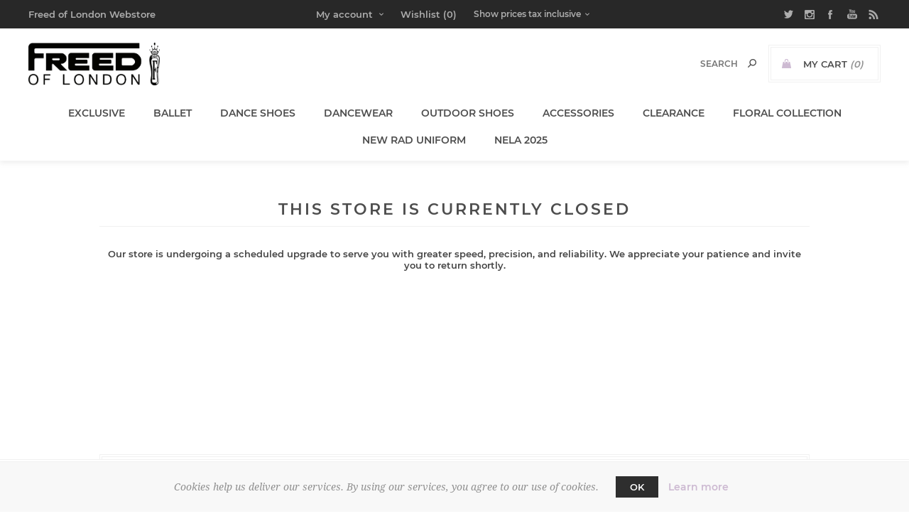

--- FILE ---
content_type: text/html; charset=utf-8
request_url: https://freedshoppingcart.azurewebsites.net/storeclosed
body_size: 17426
content:
<!DOCTYPE html>
<html lang="en"  class="html-store-closed-page">
<head>
    <title>Freed Of London | Store closed</title>
    <meta http-equiv="Content-type" content="text/html;charset=UTF-8" />
    <meta name="description" content="Freed of London is the home of professional dance clothing and shoes, including ballet and pointe. Shop for leotards, skirts, shorts, tutus, pointe shoes and more!" />
    <meta name="keywords" content="Dancewear, Shoes &amp; Accessories , Ballet shoes &amp; Clothes , Freed of London, Ballroom Shoes, Pointe Shoes, RAD" />
    <meta name="generator" content="nopCommerce" />
    <meta name="viewport" content="width=device-width, initial-scale=1" />
    <link href='https://fonts.googleapis.com/css?family=Noto+Sans:400,700&display=swap' rel='stylesheet' type='text/css'>
    
    

    <!-- Google tag (gtag.js) -->
<script async src="https://www.googletagmanager.com/gtag/js?id=G-TVE98NT5XC"></script>
<script>
  window.dataLayer = window.dataLayer || [];
  function gtag(){dataLayer.push(arguments);}
  gtag('js', new Date());

  gtag('config', 'G-TVE98NT5XC');
</script>
<script>
    !function (f, b, e, v, n, t, s) {
        if (f.fbq) return; n = f.fbq = function () {
            n.callMethod ?
            n.callMethod.apply(n, arguments) : n.queue.push(arguments)
        }; if (!f._fbq) f._fbq = n;
        n.push = n; n.loaded = !0; n.version = '2.0'; n.queue = []; t = b.createElement(e); t.async = !0;
        t.src = v; s = b.getElementsByTagName(e)[0]; s.parentNode.insertBefore(t, s)
    }(window,
    document, 'script', '//connect.facebook.net/en_US/fbevents.js');

fbq('init', '422600935034719');
fbq('track', 'PageView');


</script>
<noscript>
    <img height="1" width="1" style="display:none"
    src="https://www.facebook.com/tr?id=422600935034719&ev=PageView&noscript=1" />
</noscript>

    



    <link href="/bundles/r8chfizjg-mowd2smuci-aqmzvy_tywlha_fkmtlipc.min.css" rel="stylesheet" type="text/css" />

    
    
    
    
    
    
    <!--Powered by nopCommerce - https://www.nopCommerce.com-->
    <!---START - TRUST LOGO SEAL -->
    <script type="text/javascript">//<![CDATA[
    var tlJsHost = ((window.location.protocol == "https:") ? "https://secure.trust-provider.com/" : "http://www.trustlogo.com/");
    document.write(unescape("%3Cscript src='" + tlJsHost + "trustlogo/javascript/trustlogo.js' type='text/javascript'%3E%3C/script%3E"));
    //]]>
    </script>
    <!---END - TRUST LOGO SEAL -->
<script type="text/javascript">!function(T,l,y){var S=T.location,k="script",D="instrumentationKey",C="ingestionendpoint",I="disableExceptionTracking",E="ai.device.",b="toLowerCase",w="crossOrigin",N="POST",e="appInsightsSDK",t=y.name||"appInsights";(y.name||T[e])&&(T[e]=t);var n=T[t]||function(d){var g=!1,f=!1,m={initialize:!0,queue:[],sv:"5",version:2,config:d};function v(e,t){var n={},a="Browser";return n[E+"id"]=a[b](),n[E+"type"]=a,n["ai.operation.name"]=S&&S.pathname||"_unknown_",n["ai.internal.sdkVersion"]="javascript:snippet_"+(m.sv||m.version),{time:function(){var e=new Date;function t(e){var t=""+e;return 1===t.length&&(t="0"+t),t}return e.getUTCFullYear()+"-"+t(1+e.getUTCMonth())+"-"+t(e.getUTCDate())+"T"+t(e.getUTCHours())+":"+t(e.getUTCMinutes())+":"+t(e.getUTCSeconds())+"."+((e.getUTCMilliseconds()/1e3).toFixed(3)+"").slice(2,5)+"Z"}(),iKey:e,name:"Microsoft.ApplicationInsights."+e.replace(/-/g,"")+"."+t,sampleRate:100,tags:n,data:{baseData:{ver:2}}}}var h=d.url||y.src;if(h){function a(e){var t,n,a,i,r,o,s,c,u,p,l;g=!0,m.queue=[],f||(f=!0,t=h,s=function(){var e={},t=d.connectionString;if(t)for(var n=t.split(";"),a=0;a<n.length;a++){var i=n[a].split("=");2===i.length&&(e[i[0][b]()]=i[1])}if(!e[C]){var r=e.endpointsuffix,o=r?e.location:null;e[C]="https://"+(o?o+".":"")+"dc."+(r||"services.visualstudio.com")}return e}(),c=s[D]||d[D]||"",u=s[C],p=u?u+"/v2/track":d.endpointUrl,(l=[]).push((n="SDK LOAD Failure: Failed to load Application Insights SDK script (See stack for details)",a=t,i=p,(o=(r=v(c,"Exception")).data).baseType="ExceptionData",o.baseData.exceptions=[{typeName:"SDKLoadFailed",message:n.replace(/\./g,"-"),hasFullStack:!1,stack:n+"\nSnippet failed to load ["+a+"] -- Telemetry is disabled\nHelp Link: https://go.microsoft.com/fwlink/?linkid=2128109\nHost: "+(S&&S.pathname||"_unknown_")+"\nEndpoint: "+i,parsedStack:[]}],r)),l.push(function(e,t,n,a){var i=v(c,"Message"),r=i.data;r.baseType="MessageData";var o=r.baseData;return o.message='AI (Internal): 99 message:"'+("SDK LOAD Failure: Failed to load Application Insights SDK script (See stack for details) ("+n+")").replace(/\"/g,"")+'"',o.properties={endpoint:a},i}(0,0,t,p)),function(e,t){if(JSON){var n=T.fetch;if(n&&!y.useXhr)n(t,{method:N,body:JSON.stringify(e),mode:"cors"});else if(XMLHttpRequest){var a=new XMLHttpRequest;a.open(N,t),a.setRequestHeader("Content-type","application/json"),a.send(JSON.stringify(e))}}}(l,p))}function i(e,t){f||setTimeout(function(){!t&&m.core||a()},500)}var e=function(){var n=l.createElement(k);n.src=h;var e=y[w];return!e&&""!==e||"undefined"==n[w]||(n[w]=e),n.onload=i,n.onerror=a,n.onreadystatechange=function(e,t){"loaded"!==n.readyState&&"complete"!==n.readyState||i(0,t)},n}();y.ld<0?l.getElementsByTagName("head")[0].appendChild(e):setTimeout(function(){l.getElementsByTagName(k)[0].parentNode.appendChild(e)},y.ld||0)}try{m.cookie=l.cookie}catch(p){}function t(e){for(;e.length;)!function(t){m[t]=function(){var e=arguments;g||m.queue.push(function(){m[t].apply(m,e)})}}(e.pop())}var n="track",r="TrackPage",o="TrackEvent";t([n+"Event",n+"PageView",n+"Exception",n+"Trace",n+"DependencyData",n+"Metric",n+"PageViewPerformance","start"+r,"stop"+r,"start"+o,"stop"+o,"addTelemetryInitializer","setAuthenticatedUserContext","clearAuthenticatedUserContext","flush"]),m.SeverityLevel={Verbose:0,Information:1,Warning:2,Error:3,Critical:4};var s=(d.extensionConfig||{}).ApplicationInsightsAnalytics||{};if(!0!==d[I]&&!0!==s[I]){var c="onerror";t(["_"+c]);var u=T[c];T[c]=function(e,t,n,a,i){var r=u&&u(e,t,n,a,i);return!0!==r&&m["_"+c]({message:e,url:t,lineNumber:n,columnNumber:a,error:i}),r},d.autoExceptionInstrumented=!0}return m}(y.cfg);function a(){y.onInit&&y.onInit(n)}(T[t]=n).queue&&0===n.queue.length?(n.queue.push(a),n.trackPageView({})):a()}(window,document,{
src: "https://js.monitor.azure.com/scripts/b/ai.2.min.js", // The SDK URL Source
crossOrigin: "anonymous", 
cfg: { // Application Insights Configuration
    connectionString: 'InstrumentationKey=572fd47d-c06a-4175-a903-7ba91116e946'
}});</script></head>
<body class=" notAndroid23  ">
    <div class=" loader-overlay">
        <div class="loader"></div>
    </div>
    



<div class="ajax-loading-block-window" style="display: none">
</div>
<div id="dialog-notifications-success" title="Notification" style="display:none;">
</div>
<div id="dialog-notifications-error" title="Error" style="display:none;">
</div>
<div id="dialog-notifications-warning" title="Warning" style="display:none;">
</div>
<div id="bar-notification" class="bar-notification-container" data-close="Close">
</div>



<!--[if lt IE 9]>
    <div style="clear:both;height:59px;text-align:center;position:relative;">
        <a href="http://www.microsoft.com/windows/internet-explorer/default.aspx" target="_blank">
            <img src="/Themes/Uptown/Content/img/ie_warning.jpg" height="42" width="820" alt="You are using an outdated browser. For a faster, safer browsing experience, upgrade for free today." />
        </a>
    </div>
<![endif]-->




<div class="master-wrapper-page items-per-row-three two-columns">
    

    <div class="overlayOffCanvas"></div>

    

<div class="header header-1">
    
    <div class="header-upper">
        <div class="header-centering">
            <div class="header-welcome-message">
                Freed of London Webstore
            </div>




<ul class="header-social-icons">
        <li><a target="_blank" class="twitter" href="https://twitter.com/FreedofLondon"></a></li>
    
        <li><a target="_blank" class="instagram" href="https://www.instagram.com/freedoflondon"></a></li>
    
        <li><a target="_blank" class="facebook" href="https://www.facebook.com/FreedofLondon"></a></li>
    
    
    
    
        <li><a target="_blank" class="youtube" href="https://www.youtube.com/channel/UCQ51WaE0XHhk1mOEuy-ngnw"></a></li>
    
        <li><a class="rss" target="_blank" href="/news/rss/1"></a></li>
    
</ul>            <div class="header-upper-centering">
                <div class="header-links-selectors-wrapper">
                    <div class="header-links-wrapper">
                        
<div class="header-links">
    
    <div class="my-account-dropdown-wrapper">
            <a href="/login" class="my-account-opener login-link">My account</a>
        <div class="my-account-dropdown">
                <ul>
                    <li><a href="/login?returnUrl=%2Fstoreclosed" class="ico-login">Log in</a></li>
                    <li><a href="/register?returnUrl=%2Fstoreclosed" class="ico-register">Register</a></li>
                </ul>
        </div>
    </div>
    
        <a href="/wishlist" class="ico-wishlist">
            <span class="wishlist-label">Wishlist</span>
            <span class="wishlist-qty">(0)</span>
        </a>



        
</div>

                    </div>

                    <div class="header-selectors-wrapper">
                        
<div class="tax-display-type-selector">
    <select id="customerTaxType" name="customerTaxType" onchange="setLocation(this.value);" aria-label="Tax selector"><option selected="selected" value="https://freedshoppingcart.azurewebsites.net/changetaxtype/0?returnUrl=%2Fstoreclosed">Show prices tax inclusive</option>
<option value="https://freedshoppingcart.azurewebsites.net/changetaxtype/10?returnUrl=%2Fstoreclosed">Show prices tax exclusive</option>
</select>
</div>
                        
                        
                        
                    </div>
                </div>
            </div>
        </div>
    </div>

    <div class="header-lower">
        <div class="header-centering">
            <div class="header-logo">
                


<a href="/" class="logo">


<img alt="Freed Of London UK" title="Freed Of London UK" src="https://freedshoppingcart.azurewebsites.net/images/thumbs/0001268.png" /></a>
            </div>

            <div class="header-cart-search-wrapper">

                


<div class="cart-wrapper" id="flyout-cart" data-removeItemFromCartUrl="/UptownTheme/RemoveItemFromCart" data-flyoutCartUrl="/UptownTheme/FlyoutShoppingCart">
    <div id="topcartlink">
        <a href="/cart" class="ico-cart">
            <span class="cart-label">My Cart</span>
            <span class="cart-qty">(0)</span>
        </a>
        <a href="/cart" title="&#xA3;0.00 incl tax" class=" ico-cart-total">
            <span class="cart-total">Total: <strong>&#xA3;0.00 incl tax</strong></span>
        </a>
    </div>
    <div class="flyout-cart">
        <div class="mini-shopping-cart">
            <div class="count">
                    <div class="no-items-message">
                        You have no items in your shopping cart.
                    </div>
            </div>
        </div>
    </div>
</div>  

                <div class="search-box store-search-box">
                    <form method="get" id="small-search-box-form" action="/search">
        <input type="text" class="search-box-text" id="small-searchterms" autocomplete="off" name="q" placeholder="Search" aria-label="Search store" />



<input type="hidden" class="instantSearchResourceElement"
       data-highlightFirstFoundElement="true"
       data-minKeywordLength="3"
       data-defaultProductSortOption="0"
       data-instantSearchUrl="/instantSearchFor"
       data-searchPageUrl="/search"
       data-searchInProductDescriptions="true"
       data-numberOfVisibleProducts="5"
       data-noResultsResourceText=" No data found."/>

        <input type="submit" class="button-1 search-box-button" value="Search"/>
            
</form>
                </div>
            </div>

                <div class="header-menu-wrapper">
                    <div class="header-menu">
                        <div class="close-menu">
                            <span>Close</span>
                        </div>



    <ul class="mega-menu"
        data-isRtlEnabled="false"
        data-enableClickForDropDown="false">


<li class=" has-sublist">

    <a href="/exclusive" class="with-subcategories" title="Exclusive" ><span> Exclusive</span></a>

        <div class="plus-button"></div>
        <div class="sublist-wrap">
            <ul class="sublist">
                <li class="back-button">
                    <span>Back</span>
                </li>


<li class=" has-sublist">

    <a href="/exclusive-nela-collection" class="with-subcategories" title="Nela Collection" ><span> Nela Collection</span></a>

        <div class="plus-button"></div>
        <div class="sublist-wrap">
            <ul class="sublist">
                <li class="back-button">
                    <span>Back</span>
                </li>


<li class=" ">

    <a href="/exclusive-nela-collection-nela-2025" class="" title="Nela 2025" ><span> Nela 2025</span></a>

</li>



<li class=" ">

    <a href="/exclusive-nela-collection-nela-2024" class="" title="Nela 2024" ><span> Nela 2024</span></a>

</li>



<li class=" ">

    <a href="/exclusive-nela-collection-nela-25th-anniversary" class="" title="Nela 25th Anniversary" ><span> Nela 25th Anniversary</span></a>

</li>

            </ul>
        </div>
</li>



<li class=" ">

    <a href="/fol-floral-collection" class="" title="Floral Collection" ><span> Floral Collection</span></a>

</li>



<li class=" ">

    <a href="/exclusive-freed-collection" class="" title="Freed Collection" ><span> Freed Collection</span></a>

</li>



<li class=" ">

    <a href="/exclusive-little-ballerina" class="" title="Little Ballerina" ><span> Little Ballerina</span></a>

</li>

            </ul>
        </div>
</li>



<li class=" has-sublist">

    <a href="/ballet-shoes" class="with-subcategories" title="Ballet" ><span> Ballet</span></a>

        <div class="plus-button"></div>
        <div class="sublist-wrap">
            <ul class="sublist">
                <li class="back-button">
                    <span>Back</span>
                </li>


<li class=" has-sublist">

    <a href="/ballet-freed-pointe-shoes" class="with-subcategories" title="Freed Pointe Shoes" ><span> Freed Pointe Shoes</span></a>

        <div class="plus-button"></div>
        <div class="sublist-wrap">
            <ul class="sublist">
                <li class="back-button">
                    <span>Back</span>
                </li>


<li class=" ">

    <a href="/ballet-freed-pointe-shoes-classic" class="" title="Classic" ><span> Classic</span></a>

</li>



<li class=" ">

    <a href="/ballet-freed-pointe-shoes-studios" class="" title="Studio" ><span> Studio</span></a>

</li>

            </ul>
        </div>
</li>



<li class=" ">

    <a href="/ballet-chacott-pointe-shoes" class="" title="Chacott Pointe Shoes" ><span> Chacott Pointe Shoes</span></a>

</li>



<li class=" ">

    <a href="/ballet-soft-toes-and-aspires" class="" title="Soft Toes &amp; Aspires" ><span> Soft Toes &amp; Aspires</span></a>

</li>

            </ul>
        </div>
</li>



<li class=" has-sublist">

    <a href="/dance-shoes" class="with-subcategories" title="Dance Shoes" ><span> Dance Shoes</span></a>

        <div class="plus-button"></div>
        <div class="sublist-wrap">
            <ul class="sublist">
                <li class="back-button">
                    <span>Back</span>
                </li>


<li class=" has-sublist">

    <a href="/dance-shoes-ballroom-shoes" class="with-subcategories" title="Ballroom Shoes" ><span> Ballroom Shoes</span></a>

        <div class="plus-button"></div>
        <div class="sublist-wrap">
            <ul class="sublist">
                <li class="back-button">
                    <span>Back</span>
                </li>


<li class=" ">

    <a href="/dance-shoes-ballroom-shoes-mens-shoes" class="" title="Men&#x27;s Shoes" ><span> Men&#x27;s Shoes</span></a>

</li>



<li class=" ">

    <a href="/dance-shoes-ballroom-shoes-ladies-shoes" class="" title="Ladies Shoes" ><span> Ladies Shoes</span></a>

</li>



<li class=" ">

    <a href="/dance-shoes-ballroom-shoes-childrens-shoes" class="" title="Children&#x27;s Shoes" ><span> Children&#x27;s Shoes</span></a>

</li>

            </ul>
        </div>
</li>



<li class=" has-sublist">

    <a href="/dance-shoes-latin-shoes" class="with-subcategories" title="Latin Shoes" ><span> Latin Shoes</span></a>

        <div class="plus-button"></div>
        <div class="sublist-wrap">
            <ul class="sublist">
                <li class="back-button">
                    <span>Back</span>
                </li>


<li class=" ">

    <a href="/dance-shoes-latin-shoes-mens-shoes" class="" title="Men&#x27;s Shoes" ><span> Men&#x27;s Shoes</span></a>

</li>



<li class=" ">

    <a href="/dance-shoes-latin-shoes-ladies-shoes" class="" title="Ladies Shoes" ><span> Ladies Shoes</span></a>

</li>



<li class=" ">

    <a href="/dance-shoes-latin-shoes-childrens-shoes" class="" title="Children&#x27;s Shoes" ><span> Children&#x27;s Shoes</span></a>

</li>

            </ul>
        </div>
</li>



<li class=" has-sublist">

    <a href="/dance-shoes-american-smooth-shoes" class="with-subcategories" title="American Smooth Shoes" ><span> American Smooth Shoes</span></a>

        <div class="plus-button"></div>
        <div class="sublist-wrap">
            <ul class="sublist">
                <li class="back-button">
                    <span>Back</span>
                </li>


<li class=" ">

    <a href="/dance-shoes-american-smooth-shoes-mens-shoes" class="" title="Men&#x27;s Shoes" ><span> Men&#x27;s Shoes</span></a>

</li>



<li class=" ">

    <a href="/dance-shoes-american-smooth-shoes-ladies-shoes" class="" title="Ladies Shoes" ><span> Ladies Shoes</span></a>

</li>

            </ul>
        </div>
</li>



<li class=" ">

    <a href="/dance-shoes-show-shoes" class="" title="Show Shoes" ><span> Show Shoes</span></a>

</li>



<li class=" has-sublist">

    <a href="/dance-shoes-social-shoes" class="with-subcategories" title="Social Shoes" ><span> Social Shoes</span></a>

        <div class="plus-button"></div>
        <div class="sublist-wrap">
            <ul class="sublist">
                <li class="back-button">
                    <span>Back</span>
                </li>


<li class=" ">

    <a href="/dance-shoes-social-shoes-mens-shoes" class="" title="Men&#x27;s Shoes" ><span> Men&#x27;s Shoes</span></a>

</li>



<li class=" ">

    <a href="/ladies-shoes-social-shoes" class="" title="Ladies Shoes" ><span> Ladies Shoes</span></a>

</li>

            </ul>
        </div>
</li>



<li class=" has-sublist">

    <a href="/dance-shoes-dance-steps" class="with-subcategories" title="Dance Steps" ><span> Dance Steps</span></a>

        <div class="plus-button"></div>
        <div class="sublist-wrap">
            <ul class="sublist">
                <li class="back-button">
                    <span>Back</span>
                </li>


<li class=" ">

    <a href="/dance-shoes-dance-steps-mens-shoes" class="" title="Men&#x27;s Shoes" ><span> Men&#x27;s Shoes</span></a>

</li>



<li class=" ">

    <a href="/dance-shoes-dance-steps-ladies-shoes" class="" title="Ladies Shoes" ><span> Ladies Shoes</span></a>

</li>

            </ul>
        </div>
</li>



<li class=" has-sublist">

    <a href="/dance-shoes-teaching-practice" class="with-subcategories" title="Teaching &amp; Practice" ><span> Teaching &amp; Practice</span></a>

        <div class="plus-button"></div>
        <div class="sublist-wrap">
            <ul class="sublist">
                <li class="back-button">
                    <span>Back</span>
                </li>


<li class=" ">

    <a href="/dance-shoes-teaching-practice-mens-shoes" class="" title="Men&#x27;s Shoes" ><span> Men&#x27;s Shoes</span></a>

</li>



<li class=" ">

    <a href="/dance-shoes-teaching-practice-ladies-shoes" class="" title="Ladies Shoes" ><span> Ladies Shoes</span></a>

</li>

            </ul>
        </div>
</li>



<li class=" has-sublist">

    <a href="/dance-shoes-tap-shoes" class="with-subcategories" title="Tap Shoes" ><span> Tap Shoes</span></a>

        <div class="plus-button"></div>
        <div class="sublist-wrap">
            <ul class="sublist">
                <li class="back-button">
                    <span>Back</span>
                </li>


<li class=" ">

    <a href="/dance-shoes-tap-shoes-adult" class="" title="Adult Tap Shoes" ><span> Adult Tap Shoes</span></a>

</li>



<li class=" ">

    <a href="/dance-shoes-tap-shoes-children" class="" title="Children&#x27;s Tap Shoes" ><span> Children&#x27;s Tap Shoes</span></a>

</li>

            </ul>
        </div>
</li>



<li class=" ">

    <a href="/dance-shoes-character-shoes" class="" title="Character Shoes" ><span> Character Shoes</span></a>

</li>



<li class=" ">

    <a href="/dance-shoes-dance-sneaker" class="" title="Dance Sneaker" ><span> Dance Sneaker</span></a>

</li>



<li class=" ">

    <a href="/dance-shoes-jazz-and-highland" class="" title="Jazz &amp; Highland" ><span> Jazz &amp; Highland</span></a>

</li>

            </ul>
        </div>
</li>



<li class=" has-sublist">

    <a href="/dance-wear" class="with-subcategories" title="Dancewear" ><span> Dancewear</span></a>

        <div class="plus-button"></div>
        <div class="sublist-wrap">
            <ul class="sublist">
                <li class="back-button">
                    <span>Back</span>
                </li>


<li class=" has-sublist">

    <a href="/new-rad-uniform" class="with-subcategories" title="New RAD Uniform" ><span> New RAD Uniform</span></a>

        <div class="plus-button"></div>
        <div class="sublist-wrap">
            <ul class="sublist">
                <li class="back-button">
                    <span>Back</span>
                </li>


<li class=" has-sublist">

    <a href="/new-rad-uniform-female" class="with-subcategories" title="Female" ><span> Female</span></a>

        <div class="plus-button"></div>
        <div class="sublist-wrap">
            <ul class="sublist">
                <li class="back-button">
                    <span>Back</span>
                </li>


<li class=" ">

    <a href="/new-rad-uniform-pre-primary-primary" class="" title="Pre-Primary &amp; Primary" ><span> Pre-Primary &amp; Primary</span></a>

</li>



<li class=" ">

    <a href="/new-rad-uniform-grades-1-2" class="" title="Grades 1 &amp; 2" ><span> Grades 1 &amp; 2</span></a>

</li>



<li class=" ">

    <a href="/new-rad-uniform-grades-3-4-5" class="" title="Grades 3, 4 &amp; 5" ><span> Grades 3, 4 &amp; 5</span></a>

</li>



<li class=" ">

    <a href="/new-rad-uniform-grades-6-7-8" class="" title="Grades 6, 7 &amp; 8" ><span> Grades 6, 7 &amp; 8</span></a>

</li>



<li class=" ">

    <a href="/new-rad-uniform-vocational-grades" class="" title="Vocational Grades" ><span> Vocational Grades</span></a>

</li>



<li class=" ">

    <a href="/new-rad-uniform-female-all-grades" class="" title="All Grades" ><span> All Grades</span></a>

</li>



<li class=" ">

    <a href="/new-rad-uniform-practice-wear-accessories" class="" title="Practice Wear &amp; Accessories" ><span> Practice Wear &amp; Accessories</span></a>

</li>

            </ul>
        </div>
</li>



<li class=" has-sublist">

    <a href="/new-rad-uniform-male" class="with-subcategories" title="Male" ><span> Male</span></a>

        <div class="plus-button"></div>
        <div class="sublist-wrap">
            <ul class="sublist">
                <li class="back-button">
                    <span>Back</span>
                </li>


<li class=" ">

    <a href="/new-rad-uniform-male-all-grades" class="" title="All Grades" ><span> All Grades</span></a>

</li>

            </ul>
        </div>
</li>



<li class=" ">

    <a href="/new-rad-uniform-silver-swans" class="" title="Silver Swans" ><span> Silver Swans</span></a>

</li>

            </ul>
        </div>
</li>



<li class=" has-sublist">

    <a href="/dance-wear-rad-approved-uniform" class="with-subcategories" title="RAD Approved Uniform" ><span> RAD Approved Uniform</span></a>

        <div class="plus-button"></div>
        <div class="sublist-wrap">
            <ul class="sublist">
                <li class="back-button">
                    <span>Back</span>
                </li>


<li class=" has-sublist">

    <a href="/dance-wear-rad-approved-uniform-girls" class="with-subcategories" title="Girls" ><span> Girls</span></a>

        <div class="plus-button"></div>
        <div class="sublist-wrap">
            <ul class="sublist">
                <li class="back-button">
                    <span>Back</span>
                </li>


<li class=" ">

    <a href="/dance-wear-rad-approved-uniform-girls-pre-primary-primary" class="" title="Pre-Primary &amp; Primary" ><span> Pre-Primary &amp; Primary</span></a>

</li>



<li class=" ">

    <a href="/dance-wear-rad-approved-uniform-girls-grades-1-to-3" class="" title="Grades 1 to 3" ><span> Grades 1 to 3</span></a>

</li>



<li class=" ">

    <a href="/dance-wear-rad-approved-uniform-girls-grades-4-to-5" class="" title="Grades 4 to 5" ><span> Grades 4 to 5</span></a>

</li>



<li class=" ">

    <a href="/dance-wear-rad-approved-uniform-girls-grades-6-to-8" class="" title="Grades 6 to 8" ><span> Grades 6 to 8</span></a>

</li>



<li class=" ">

    <a href="/dance-wear-rad-approved-uniform-girls-vocational" class="" title="Vocational" ><span> Vocational</span></a>

</li>



<li class=" ">

    <a href="/dance-wear-rad-approved-uniform-girls-class-and-practice-wear" class="" title="Class &amp; Practice Wear" ><span> Class &amp; Practice Wear</span></a>

</li>

            </ul>
        </div>
</li>



<li class=" has-sublist">

    <a href="/dance-wear-rad-approved-uniform-boys" class="with-subcategories" title="Boys" ><span> Boys</span></a>

        <div class="plus-button"></div>
        <div class="sublist-wrap">
            <ul class="sublist">
                <li class="back-button">
                    <span>Back</span>
                </li>


<li class=" ">

    <a href="/dance-wear-rad-approved-uniform-boys-pre-primary-primary-grades-1-to-3" class="" title="Pre-Primary, Primary, Grades 1 to 3" ><span> Pre-Primary, Primary, Grades 1 to 3</span></a>

</li>



<li class=" ">

    <a href="/dance-wear-rad-approved-uniform-boys-grades-4-to-8" class="" title="Grades 4 to 8" ><span> Grades 4 to 8</span></a>

</li>



<li class=" ">

    <a href="/dance-wear-rad-approved-uniform-boys-vocational" class="" title="Vocational" ><span> Vocational</span></a>

</li>



<li class=" ">

    <a href="/dance-wear-rad-approved-uniform-boys-class-and-practice-wear" class="" title="Class and Practice Wear" ><span> Class and Practice Wear</span></a>

</li>

            </ul>
        </div>
</li>

            </ul>
        </div>
</li>



<li class=" ">

    <a href="/dance-wear-alternative-regulation-garments" class="" title="Alternative Regulation Garments" ><span> Alternative Regulation Garments</span></a>

</li>



<li class=" ">

    <a href="/dance-wear-leotards" class="" title="Leotards" ><span> Leotards</span></a>

</li>



<li class=" ">

    <a href="/dance-wear-skirts" class="" title="Skirts" ><span> Skirts</span></a>

</li>



<li class=" ">

    <a href="/dance-wear-warm-up" class="" title="Warm Up" ><span> Warm Up</span></a>

</li>



<li class=" ">

    <a href="/dance-wear-tights-and-socks" class="" title="Tights and Socks" ><span> Tights and Socks</span></a>

</li>



<li class=" ">

    <a href="/dance-wear-trousers" class="" title="Trousers" ><span> Trousers</span></a>

</li>



<li class=" ">

    <a href="/dance-wear-shorts" class="" title="Shorts" ><span> Shorts</span></a>

</li>

            </ul>
        </div>
</li>



<li class=" has-sublist">

    <a href="/outdoor-shoes" class="with-subcategories" title="Outdoor Shoes" ><span> Outdoor Shoes</span></a>

        <div class="plus-button"></div>
        <div class="sublist-wrap">
            <ul class="sublist">
                <li class="back-button">
                    <span>Back</span>
                </li>


<li class=" ">

    <a href="/outdoor-shoes-ballet-flats" class="" title="Ballet Flats" ><span> Ballet Flats</span></a>

</li>



<li class=" ">

    <a href="/outdoor-shoes-vintage-boutique" class="" title="Vintage Boutique" ><span> Vintage Boutique</span></a>

</li>



<li class=" ">

    <a href="/outdoor-shoes-non-suede-sole" class="" title="Non Suede Sole" ><span> Non Suede Sole</span></a>

</li>

            </ul>
        </div>
</li>



<li class=" has-sublist">

    <a href="/accessories-" class="with-subcategories" title="Accessories" ><span> Accessories</span></a>

        <div class="plus-button"></div>
        <div class="sublist-wrap">
            <ul class="sublist">
                <li class="back-button">
                    <span>Back</span>
                </li>


<li class=" ">

    <a href="/accessories-bags" class="" title="Bags" ><span> Bags</span></a>

</li>



<li class=" ">

    <a href="/accessories-ballet-accessories" class="" title="Ballet Accessories" ><span> Ballet Accessories</span></a>

</li>



<li class=" ">

    <a href="/accessories-ballroom-accessories" class="" title="Ballroom Accessories" ><span> Ballroom Accessories</span></a>

</li>



<li class=" ">

    <a href="/accessories-batons" class="" title="Batons" ><span> Batons</span></a>

</li>



<li class=" ">

    <a href="/accessories-gifts" class="" title="Gifts" ><span> Gifts</span></a>

</li>

            </ul>
        </div>
</li>



<li class=" has-sublist">

    <a href="/clearance" class="with-subcategories" title="Clearance" ><span> Clearance</span></a>

        <div class="plus-button"></div>
        <div class="sublist-wrap">
            <ul class="sublist">
                <li class="back-button">
                    <span>Back</span>
                </li>


<li class=" ">

    <a href="/clearance-bags-and-accessories" class="" title="Bags &amp; Accessories" ><span> Bags &amp; Accessories</span></a>

</li>



<li class=" ">

    <a href="/clearance-ballroom-shoes" class="" title="Ballroom Shoes" ><span> Ballroom Shoes</span></a>

</li>



<li class=" ">

    <a href="/clearance-children-shoes" class="" title="Children Shoes" ><span> Children Shoes</span></a>

</li>



<li class=" ">

    <a href="/clearance-dance-sneakers" class="" title="Dance Sneakers" ><span> Dance Sneakers</span></a>

</li>



<li class=" ">

    <a href="/clearance-dance-steps" class="" title="Dance Steps" ><span> Dance Steps</span></a>

</li>



<li class=" ">

    <a href="/clearance-latin-shoes" class="" title="Latin Shoes" ><span> Latin Shoes</span></a>

</li>



<li class=" ">

    <a href="/clearance-leotards" class="" title="Leotards" ><span> Leotards</span></a>

</li>



<li class=" ">

    <a href="/clearance-social-shoes" class="" title="Social Shoes" ><span> Social Shoes</span></a>

</li>



<li class=" ">

    <a href="/clearance-teaching-and-practice" class="" title="Teaching &amp; Practice" ><span> Teaching &amp; Practice</span></a>

</li>

            </ul>
        </div>
</li>



<li class=" ">

    <a href="/fol-floral-collection" class="" title="Floral Collection" ><span> Floral Collection</span></a>

</li>



<li class=" has-sublist">

    <a href="/new-rad-uniform" class="with-subcategories" title="New RAD Uniform" ><span> New RAD Uniform</span></a>

        <div class="plus-button"></div>
        <div class="sublist-wrap">
            <ul class="sublist">
                <li class="back-button">
                    <span>Back</span>
                </li>


<li class=" has-sublist">

    <a href="/new-rad-uniform-female" class="with-subcategories" title="Female" ><span> Female</span></a>

        <div class="plus-button"></div>
        <div class="sublist-wrap">
            <ul class="sublist">
                <li class="back-button">
                    <span>Back</span>
                </li>


<li class=" ">

    <a href="/new-rad-uniform-pre-primary-primary" class="" title="Pre-Primary &amp; Primary" ><span> Pre-Primary &amp; Primary</span></a>

</li>



<li class=" ">

    <a href="/new-rad-uniform-grades-1-2" class="" title="Grades 1 &amp; 2" ><span> Grades 1 &amp; 2</span></a>

</li>



<li class=" ">

    <a href="/new-rad-uniform-grades-3-4-5" class="" title="Grades 3, 4 &amp; 5" ><span> Grades 3, 4 &amp; 5</span></a>

</li>



<li class=" ">

    <a href="/new-rad-uniform-grades-6-7-8" class="" title="Grades 6, 7 &amp; 8" ><span> Grades 6, 7 &amp; 8</span></a>

</li>



<li class=" ">

    <a href="/new-rad-uniform-vocational-grades" class="" title="Vocational Grades" ><span> Vocational Grades</span></a>

</li>



<li class=" ">

    <a href="/new-rad-uniform-female-all-grades" class="" title="All Grades" ><span> All Grades</span></a>

</li>



<li class=" ">

    <a href="/new-rad-uniform-practice-wear-accessories" class="" title="Practice Wear &amp; Accessories" ><span> Practice Wear &amp; Accessories</span></a>

</li>

            </ul>
        </div>
</li>



<li class=" has-sublist">

    <a href="/new-rad-uniform-male" class="with-subcategories" title="Male" ><span> Male</span></a>

        <div class="plus-button"></div>
        <div class="sublist-wrap">
            <ul class="sublist">
                <li class="back-button">
                    <span>Back</span>
                </li>


<li class=" ">

    <a href="/new-rad-uniform-male-all-grades" class="" title="All Grades" ><span> All Grades</span></a>

</li>

            </ul>
        </div>
</li>



<li class=" ">

    <a href="/new-rad-uniform-silver-swans" class="" title="Silver Swans" ><span> Silver Swans</span></a>

</li>

            </ul>
        </div>
</li>



<li class=" ">

    <a href="/exclusive-nela-collection-nela-2025" class="" title="Nela 2025" ><span> Nela 2025</span></a>

</li>


        
    </ul>
    <div class="menu-title"><span>Menu</span></div>
    <ul class="mega-menu-responsive">


<li class=" has-sublist">

    <a href="/exclusive" class="with-subcategories" title="Exclusive" ><span> Exclusive</span></a>

        <div class="plus-button"></div>
        <div class="sublist-wrap">
            <ul class="sublist">
                <li class="back-button">
                    <span>Back</span>
                </li>


<li class=" has-sublist">

    <a href="/exclusive-nela-collection" class="with-subcategories" title="Nela Collection" ><span> Nela Collection</span></a>

        <div class="plus-button"></div>
        <div class="sublist-wrap">
            <ul class="sublist">
                <li class="back-button">
                    <span>Back</span>
                </li>


<li class=" ">

    <a href="/exclusive-nela-collection-nela-2025" class="" title="Nela 2025" ><span> Nela 2025</span></a>

</li>



<li class=" ">

    <a href="/exclusive-nela-collection-nela-2024" class="" title="Nela 2024" ><span> Nela 2024</span></a>

</li>



<li class=" ">

    <a href="/exclusive-nela-collection-nela-25th-anniversary" class="" title="Nela 25th Anniversary" ><span> Nela 25th Anniversary</span></a>

</li>

            </ul>
        </div>
</li>



<li class=" ">

    <a href="/fol-floral-collection" class="" title="Floral Collection" ><span> Floral Collection</span></a>

</li>



<li class=" ">

    <a href="/exclusive-freed-collection" class="" title="Freed Collection" ><span> Freed Collection</span></a>

</li>



<li class=" ">

    <a href="/exclusive-little-ballerina" class="" title="Little Ballerina" ><span> Little Ballerina</span></a>

</li>

            </ul>
        </div>
</li>



<li class=" has-sublist">

    <a href="/ballet-shoes" class="with-subcategories" title="Ballet" ><span> Ballet</span></a>

        <div class="plus-button"></div>
        <div class="sublist-wrap">
            <ul class="sublist">
                <li class="back-button">
                    <span>Back</span>
                </li>


<li class=" has-sublist">

    <a href="/ballet-freed-pointe-shoes" class="with-subcategories" title="Freed Pointe Shoes" ><span> Freed Pointe Shoes</span></a>

        <div class="plus-button"></div>
        <div class="sublist-wrap">
            <ul class="sublist">
                <li class="back-button">
                    <span>Back</span>
                </li>


<li class=" ">

    <a href="/ballet-freed-pointe-shoes-classic" class="" title="Classic" ><span> Classic</span></a>

</li>



<li class=" ">

    <a href="/ballet-freed-pointe-shoes-studios" class="" title="Studio" ><span> Studio</span></a>

</li>

            </ul>
        </div>
</li>



<li class=" ">

    <a href="/ballet-chacott-pointe-shoes" class="" title="Chacott Pointe Shoes" ><span> Chacott Pointe Shoes</span></a>

</li>



<li class=" ">

    <a href="/ballet-soft-toes-and-aspires" class="" title="Soft Toes &amp; Aspires" ><span> Soft Toes &amp; Aspires</span></a>

</li>

            </ul>
        </div>
</li>



<li class=" has-sublist">

    <a href="/dance-shoes" class="with-subcategories" title="Dance Shoes" ><span> Dance Shoes</span></a>

        <div class="plus-button"></div>
        <div class="sublist-wrap">
            <ul class="sublist">
                <li class="back-button">
                    <span>Back</span>
                </li>


<li class=" has-sublist">

    <a href="/dance-shoes-ballroom-shoes" class="with-subcategories" title="Ballroom Shoes" ><span> Ballroom Shoes</span></a>

        <div class="plus-button"></div>
        <div class="sublist-wrap">
            <ul class="sublist">
                <li class="back-button">
                    <span>Back</span>
                </li>


<li class=" ">

    <a href="/dance-shoes-ballroom-shoes-mens-shoes" class="" title="Men&#x27;s Shoes" ><span> Men&#x27;s Shoes</span></a>

</li>



<li class=" ">

    <a href="/dance-shoes-ballroom-shoes-ladies-shoes" class="" title="Ladies Shoes" ><span> Ladies Shoes</span></a>

</li>



<li class=" ">

    <a href="/dance-shoes-ballroom-shoes-childrens-shoes" class="" title="Children&#x27;s Shoes" ><span> Children&#x27;s Shoes</span></a>

</li>

            </ul>
        </div>
</li>



<li class=" has-sublist">

    <a href="/dance-shoes-latin-shoes" class="with-subcategories" title="Latin Shoes" ><span> Latin Shoes</span></a>

        <div class="plus-button"></div>
        <div class="sublist-wrap">
            <ul class="sublist">
                <li class="back-button">
                    <span>Back</span>
                </li>


<li class=" ">

    <a href="/dance-shoes-latin-shoes-mens-shoes" class="" title="Men&#x27;s Shoes" ><span> Men&#x27;s Shoes</span></a>

</li>



<li class=" ">

    <a href="/dance-shoes-latin-shoes-ladies-shoes" class="" title="Ladies Shoes" ><span> Ladies Shoes</span></a>

</li>



<li class=" ">

    <a href="/dance-shoes-latin-shoes-childrens-shoes" class="" title="Children&#x27;s Shoes" ><span> Children&#x27;s Shoes</span></a>

</li>

            </ul>
        </div>
</li>



<li class=" has-sublist">

    <a href="/dance-shoes-american-smooth-shoes" class="with-subcategories" title="American Smooth Shoes" ><span> American Smooth Shoes</span></a>

        <div class="plus-button"></div>
        <div class="sublist-wrap">
            <ul class="sublist">
                <li class="back-button">
                    <span>Back</span>
                </li>


<li class=" ">

    <a href="/dance-shoes-american-smooth-shoes-mens-shoes" class="" title="Men&#x27;s Shoes" ><span> Men&#x27;s Shoes</span></a>

</li>



<li class=" ">

    <a href="/dance-shoes-american-smooth-shoes-ladies-shoes" class="" title="Ladies Shoes" ><span> Ladies Shoes</span></a>

</li>

            </ul>
        </div>
</li>



<li class=" ">

    <a href="/dance-shoes-show-shoes" class="" title="Show Shoes" ><span> Show Shoes</span></a>

</li>



<li class=" has-sublist">

    <a href="/dance-shoes-social-shoes" class="with-subcategories" title="Social Shoes" ><span> Social Shoes</span></a>

        <div class="plus-button"></div>
        <div class="sublist-wrap">
            <ul class="sublist">
                <li class="back-button">
                    <span>Back</span>
                </li>


<li class=" ">

    <a href="/dance-shoes-social-shoes-mens-shoes" class="" title="Men&#x27;s Shoes" ><span> Men&#x27;s Shoes</span></a>

</li>



<li class=" ">

    <a href="/ladies-shoes-social-shoes" class="" title="Ladies Shoes" ><span> Ladies Shoes</span></a>

</li>

            </ul>
        </div>
</li>



<li class=" has-sublist">

    <a href="/dance-shoes-dance-steps" class="with-subcategories" title="Dance Steps" ><span> Dance Steps</span></a>

        <div class="plus-button"></div>
        <div class="sublist-wrap">
            <ul class="sublist">
                <li class="back-button">
                    <span>Back</span>
                </li>


<li class=" ">

    <a href="/dance-shoes-dance-steps-mens-shoes" class="" title="Men&#x27;s Shoes" ><span> Men&#x27;s Shoes</span></a>

</li>



<li class=" ">

    <a href="/dance-shoes-dance-steps-ladies-shoes" class="" title="Ladies Shoes" ><span> Ladies Shoes</span></a>

</li>

            </ul>
        </div>
</li>



<li class=" has-sublist">

    <a href="/dance-shoes-teaching-practice" class="with-subcategories" title="Teaching &amp; Practice" ><span> Teaching &amp; Practice</span></a>

        <div class="plus-button"></div>
        <div class="sublist-wrap">
            <ul class="sublist">
                <li class="back-button">
                    <span>Back</span>
                </li>


<li class=" ">

    <a href="/dance-shoes-teaching-practice-mens-shoes" class="" title="Men&#x27;s Shoes" ><span> Men&#x27;s Shoes</span></a>

</li>



<li class=" ">

    <a href="/dance-shoes-teaching-practice-ladies-shoes" class="" title="Ladies Shoes" ><span> Ladies Shoes</span></a>

</li>

            </ul>
        </div>
</li>



<li class=" has-sublist">

    <a href="/dance-shoes-tap-shoes" class="with-subcategories" title="Tap Shoes" ><span> Tap Shoes</span></a>

        <div class="plus-button"></div>
        <div class="sublist-wrap">
            <ul class="sublist">
                <li class="back-button">
                    <span>Back</span>
                </li>


<li class=" ">

    <a href="/dance-shoes-tap-shoes-adult" class="" title="Adult Tap Shoes" ><span> Adult Tap Shoes</span></a>

</li>



<li class=" ">

    <a href="/dance-shoes-tap-shoes-children" class="" title="Children&#x27;s Tap Shoes" ><span> Children&#x27;s Tap Shoes</span></a>

</li>

            </ul>
        </div>
</li>



<li class=" ">

    <a href="/dance-shoes-character-shoes" class="" title="Character Shoes" ><span> Character Shoes</span></a>

</li>



<li class=" ">

    <a href="/dance-shoes-dance-sneaker" class="" title="Dance Sneaker" ><span> Dance Sneaker</span></a>

</li>



<li class=" ">

    <a href="/dance-shoes-jazz-and-highland" class="" title="Jazz &amp; Highland" ><span> Jazz &amp; Highland</span></a>

</li>

            </ul>
        </div>
</li>



<li class=" has-sublist">

    <a href="/dance-wear" class="with-subcategories" title="Dancewear" ><span> Dancewear</span></a>

        <div class="plus-button"></div>
        <div class="sublist-wrap">
            <ul class="sublist">
                <li class="back-button">
                    <span>Back</span>
                </li>


<li class=" has-sublist">

    <a href="/new-rad-uniform" class="with-subcategories" title="New RAD Uniform" ><span> New RAD Uniform</span></a>

        <div class="plus-button"></div>
        <div class="sublist-wrap">
            <ul class="sublist">
                <li class="back-button">
                    <span>Back</span>
                </li>


<li class=" has-sublist">

    <a href="/new-rad-uniform-female" class="with-subcategories" title="Female" ><span> Female</span></a>

        <div class="plus-button"></div>
        <div class="sublist-wrap">
            <ul class="sublist">
                <li class="back-button">
                    <span>Back</span>
                </li>


<li class=" ">

    <a href="/new-rad-uniform-pre-primary-primary" class="" title="Pre-Primary &amp; Primary" ><span> Pre-Primary &amp; Primary</span></a>

</li>



<li class=" ">

    <a href="/new-rad-uniform-grades-1-2" class="" title="Grades 1 &amp; 2" ><span> Grades 1 &amp; 2</span></a>

</li>



<li class=" ">

    <a href="/new-rad-uniform-grades-3-4-5" class="" title="Grades 3, 4 &amp; 5" ><span> Grades 3, 4 &amp; 5</span></a>

</li>



<li class=" ">

    <a href="/new-rad-uniform-grades-6-7-8" class="" title="Grades 6, 7 &amp; 8" ><span> Grades 6, 7 &amp; 8</span></a>

</li>



<li class=" ">

    <a href="/new-rad-uniform-vocational-grades" class="" title="Vocational Grades" ><span> Vocational Grades</span></a>

</li>



<li class=" ">

    <a href="/new-rad-uniform-female-all-grades" class="" title="All Grades" ><span> All Grades</span></a>

</li>



<li class=" ">

    <a href="/new-rad-uniform-practice-wear-accessories" class="" title="Practice Wear &amp; Accessories" ><span> Practice Wear &amp; Accessories</span></a>

</li>

            </ul>
        </div>
</li>



<li class=" has-sublist">

    <a href="/new-rad-uniform-male" class="with-subcategories" title="Male" ><span> Male</span></a>

        <div class="plus-button"></div>
        <div class="sublist-wrap">
            <ul class="sublist">
                <li class="back-button">
                    <span>Back</span>
                </li>


<li class=" ">

    <a href="/new-rad-uniform-male-all-grades" class="" title="All Grades" ><span> All Grades</span></a>

</li>

            </ul>
        </div>
</li>



<li class=" ">

    <a href="/new-rad-uniform-silver-swans" class="" title="Silver Swans" ><span> Silver Swans</span></a>

</li>

            </ul>
        </div>
</li>



<li class=" has-sublist">

    <a href="/dance-wear-rad-approved-uniform" class="with-subcategories" title="RAD Approved Uniform" ><span> RAD Approved Uniform</span></a>

        <div class="plus-button"></div>
        <div class="sublist-wrap">
            <ul class="sublist">
                <li class="back-button">
                    <span>Back</span>
                </li>


<li class=" has-sublist">

    <a href="/dance-wear-rad-approved-uniform-girls" class="with-subcategories" title="Girls" ><span> Girls</span></a>

        <div class="plus-button"></div>
        <div class="sublist-wrap">
            <ul class="sublist">
                <li class="back-button">
                    <span>Back</span>
                </li>


<li class=" ">

    <a href="/dance-wear-rad-approved-uniform-girls-pre-primary-primary" class="" title="Pre-Primary &amp; Primary" ><span> Pre-Primary &amp; Primary</span></a>

</li>



<li class=" ">

    <a href="/dance-wear-rad-approved-uniform-girls-grades-1-to-3" class="" title="Grades 1 to 3" ><span> Grades 1 to 3</span></a>

</li>



<li class=" ">

    <a href="/dance-wear-rad-approved-uniform-girls-grades-4-to-5" class="" title="Grades 4 to 5" ><span> Grades 4 to 5</span></a>

</li>



<li class=" ">

    <a href="/dance-wear-rad-approved-uniform-girls-grades-6-to-8" class="" title="Grades 6 to 8" ><span> Grades 6 to 8</span></a>

</li>



<li class=" ">

    <a href="/dance-wear-rad-approved-uniform-girls-vocational" class="" title="Vocational" ><span> Vocational</span></a>

</li>



<li class=" ">

    <a href="/dance-wear-rad-approved-uniform-girls-class-and-practice-wear" class="" title="Class &amp; Practice Wear" ><span> Class &amp; Practice Wear</span></a>

</li>

            </ul>
        </div>
</li>



<li class=" has-sublist">

    <a href="/dance-wear-rad-approved-uniform-boys" class="with-subcategories" title="Boys" ><span> Boys</span></a>

        <div class="plus-button"></div>
        <div class="sublist-wrap">
            <ul class="sublist">
                <li class="back-button">
                    <span>Back</span>
                </li>


<li class=" ">

    <a href="/dance-wear-rad-approved-uniform-boys-pre-primary-primary-grades-1-to-3" class="" title="Pre-Primary, Primary, Grades 1 to 3" ><span> Pre-Primary, Primary, Grades 1 to 3</span></a>

</li>



<li class=" ">

    <a href="/dance-wear-rad-approved-uniform-boys-grades-4-to-8" class="" title="Grades 4 to 8" ><span> Grades 4 to 8</span></a>

</li>



<li class=" ">

    <a href="/dance-wear-rad-approved-uniform-boys-vocational" class="" title="Vocational" ><span> Vocational</span></a>

</li>



<li class=" ">

    <a href="/dance-wear-rad-approved-uniform-boys-class-and-practice-wear" class="" title="Class and Practice Wear" ><span> Class and Practice Wear</span></a>

</li>

            </ul>
        </div>
</li>

            </ul>
        </div>
</li>



<li class=" ">

    <a href="/dance-wear-alternative-regulation-garments" class="" title="Alternative Regulation Garments" ><span> Alternative Regulation Garments</span></a>

</li>



<li class=" ">

    <a href="/dance-wear-leotards" class="" title="Leotards" ><span> Leotards</span></a>

</li>



<li class=" ">

    <a href="/dance-wear-skirts" class="" title="Skirts" ><span> Skirts</span></a>

</li>



<li class=" ">

    <a href="/dance-wear-warm-up" class="" title="Warm Up" ><span> Warm Up</span></a>

</li>



<li class=" ">

    <a href="/dance-wear-tights-and-socks" class="" title="Tights and Socks" ><span> Tights and Socks</span></a>

</li>



<li class=" ">

    <a href="/dance-wear-trousers" class="" title="Trousers" ><span> Trousers</span></a>

</li>



<li class=" ">

    <a href="/dance-wear-shorts" class="" title="Shorts" ><span> Shorts</span></a>

</li>

            </ul>
        </div>
</li>



<li class=" has-sublist">

    <a href="/outdoor-shoes" class="with-subcategories" title="Outdoor Shoes" ><span> Outdoor Shoes</span></a>

        <div class="plus-button"></div>
        <div class="sublist-wrap">
            <ul class="sublist">
                <li class="back-button">
                    <span>Back</span>
                </li>


<li class=" ">

    <a href="/outdoor-shoes-ballet-flats" class="" title="Ballet Flats" ><span> Ballet Flats</span></a>

</li>



<li class=" ">

    <a href="/outdoor-shoes-vintage-boutique" class="" title="Vintage Boutique" ><span> Vintage Boutique</span></a>

</li>



<li class=" ">

    <a href="/outdoor-shoes-non-suede-sole" class="" title="Non Suede Sole" ><span> Non Suede Sole</span></a>

</li>

            </ul>
        </div>
</li>



<li class=" has-sublist">

    <a href="/accessories-" class="with-subcategories" title="Accessories" ><span> Accessories</span></a>

        <div class="plus-button"></div>
        <div class="sublist-wrap">
            <ul class="sublist">
                <li class="back-button">
                    <span>Back</span>
                </li>


<li class=" ">

    <a href="/accessories-bags" class="" title="Bags" ><span> Bags</span></a>

</li>



<li class=" ">

    <a href="/accessories-ballet-accessories" class="" title="Ballet Accessories" ><span> Ballet Accessories</span></a>

</li>



<li class=" ">

    <a href="/accessories-ballroom-accessories" class="" title="Ballroom Accessories" ><span> Ballroom Accessories</span></a>

</li>



<li class=" ">

    <a href="/accessories-batons" class="" title="Batons" ><span> Batons</span></a>

</li>



<li class=" ">

    <a href="/accessories-gifts" class="" title="Gifts" ><span> Gifts</span></a>

</li>

            </ul>
        </div>
</li>



<li class=" has-sublist">

    <a href="/clearance" class="with-subcategories" title="Clearance" ><span> Clearance</span></a>

        <div class="plus-button"></div>
        <div class="sublist-wrap">
            <ul class="sublist">
                <li class="back-button">
                    <span>Back</span>
                </li>


<li class=" ">

    <a href="/clearance-bags-and-accessories" class="" title="Bags &amp; Accessories" ><span> Bags &amp; Accessories</span></a>

</li>



<li class=" ">

    <a href="/clearance-ballroom-shoes" class="" title="Ballroom Shoes" ><span> Ballroom Shoes</span></a>

</li>



<li class=" ">

    <a href="/clearance-children-shoes" class="" title="Children Shoes" ><span> Children Shoes</span></a>

</li>



<li class=" ">

    <a href="/clearance-dance-sneakers" class="" title="Dance Sneakers" ><span> Dance Sneakers</span></a>

</li>



<li class=" ">

    <a href="/clearance-dance-steps" class="" title="Dance Steps" ><span> Dance Steps</span></a>

</li>



<li class=" ">

    <a href="/clearance-latin-shoes" class="" title="Latin Shoes" ><span> Latin Shoes</span></a>

</li>



<li class=" ">

    <a href="/clearance-leotards" class="" title="Leotards" ><span> Leotards</span></a>

</li>



<li class=" ">

    <a href="/clearance-social-shoes" class="" title="Social Shoes" ><span> Social Shoes</span></a>

</li>



<li class=" ">

    <a href="/clearance-teaching-and-practice" class="" title="Teaching &amp; Practice" ><span> Teaching &amp; Practice</span></a>

</li>

            </ul>
        </div>
</li>



<li class=" ">

    <a href="/fol-floral-collection" class="" title="Floral Collection" ><span> Floral Collection</span></a>

</li>



<li class=" has-sublist">

    <a href="/new-rad-uniform" class="with-subcategories" title="New RAD Uniform" ><span> New RAD Uniform</span></a>

        <div class="plus-button"></div>
        <div class="sublist-wrap">
            <ul class="sublist">
                <li class="back-button">
                    <span>Back</span>
                </li>


<li class=" has-sublist">

    <a href="/new-rad-uniform-female" class="with-subcategories" title="Female" ><span> Female</span></a>

        <div class="plus-button"></div>
        <div class="sublist-wrap">
            <ul class="sublist">
                <li class="back-button">
                    <span>Back</span>
                </li>


<li class=" ">

    <a href="/new-rad-uniform-pre-primary-primary" class="" title="Pre-Primary &amp; Primary" ><span> Pre-Primary &amp; Primary</span></a>

</li>



<li class=" ">

    <a href="/new-rad-uniform-grades-1-2" class="" title="Grades 1 &amp; 2" ><span> Grades 1 &amp; 2</span></a>

</li>



<li class=" ">

    <a href="/new-rad-uniform-grades-3-4-5" class="" title="Grades 3, 4 &amp; 5" ><span> Grades 3, 4 &amp; 5</span></a>

</li>



<li class=" ">

    <a href="/new-rad-uniform-grades-6-7-8" class="" title="Grades 6, 7 &amp; 8" ><span> Grades 6, 7 &amp; 8</span></a>

</li>



<li class=" ">

    <a href="/new-rad-uniform-vocational-grades" class="" title="Vocational Grades" ><span> Vocational Grades</span></a>

</li>



<li class=" ">

    <a href="/new-rad-uniform-female-all-grades" class="" title="All Grades" ><span> All Grades</span></a>

</li>



<li class=" ">

    <a href="/new-rad-uniform-practice-wear-accessories" class="" title="Practice Wear &amp; Accessories" ><span> Practice Wear &amp; Accessories</span></a>

</li>

            </ul>
        </div>
</li>



<li class=" has-sublist">

    <a href="/new-rad-uniform-male" class="with-subcategories" title="Male" ><span> Male</span></a>

        <div class="plus-button"></div>
        <div class="sublist-wrap">
            <ul class="sublist">
                <li class="back-button">
                    <span>Back</span>
                </li>


<li class=" ">

    <a href="/new-rad-uniform-male-all-grades" class="" title="All Grades" ><span> All Grades</span></a>

</li>

            </ul>
        </div>
</li>



<li class=" ">

    <a href="/new-rad-uniform-silver-swans" class="" title="Silver Swans" ><span> Silver Swans</span></a>

</li>

            </ul>
        </div>
</li>



<li class=" ">

    <a href="/exclusive-nela-collection-nela-2025" class="" title="Nela 2025" ><span> Nela 2025</span></a>

</li>


        
    </ul>
                        



<ul class="header-social-icons">
        <li><a target="_blank" class="twitter" href="https://twitter.com/FreedofLondon"></a></li>
    
        <li><a target="_blank" class="instagram" href="https://www.instagram.com/freedoflondon"></a></li>
    
        <li><a target="_blank" class="facebook" href="https://www.facebook.com/FreedofLondon"></a></li>
    
    
    
    
        <li><a target="_blank" class="youtube" href="https://www.youtube.com/channel/UCQ51WaE0XHhk1mOEuy-ngnw"></a></li>
    
        <li><a class="rss" target="_blank" href="/news/rss/1"></a></li>
    
</ul>
                    </div>
                </div>

        </div>
    </div>
</div>


    

    <div class="responsive-nav-wrapper-parent">
        <div class="responsive-nav-wrapper">
            <div class="menu-title">
                <span>Menu</span>
            </div>
            <div class="personal-button" id="header-links-opener">
                <span>Personal menu</span>
            </div>
            <div class="account-links" id="account-links">
                <span>My account</span>
            </div>
            <div class="filters-button">
                <span>Filters</span>
            </div>
            <div class="search-wrap">
                <span>Search</span>
            </div>
        </div>
    </div>

    <div class="main-slider-wrapper">



    </div>


    <div class="master-wrapper-content">
        



<div class="ajaxCartInfo" data-getAjaxCartButtonUrl="/NopAjaxCart/GetAjaxCartButtonsAjax"
     data-productPageAddToCartButtonSelector=".add-to-cart-button"
     data-productBoxAddToCartButtonSelector=".product-box-add-to-cart-button"
     data-productBoxProductItemElementSelector=".product-item"
     data-useNopNotification="False"
     data-nopNotificationResource="The product has been added to your &lt;a href=&quot;/cart&quot;&gt;shopping cart&lt;/a&gt;"
     data-enableOnProductPage="True"
     data-enableOnCatalogPages="True"
     data-miniShoppingCartQuatityFormattingResource="({0})"
     data-miniWishlistQuatityFormattingResource="({0})"
     data-addToWishlistButtonSelector=".add-to-wishlist-button">
</div>

<input id="addProductVariantToCartUrl" name="addProductVariantToCartUrl" type="hidden" value="/AddProductFromProductDetailsPageToCartAjax" />
<input id="addProductToCartUrl" name="addProductToCartUrl" type="hidden" value="/AddProductToCartAjax" />
<input id="miniShoppingCartUrl" name="miniShoppingCartUrl" type="hidden" value="/MiniShoppingCart" />
<input id="flyoutShoppingCartUrl" name="flyoutShoppingCartUrl" type="hidden" value="/NopAjaxCartFlyoutShoppingCart" />
<input id="checkProductAttributesUrl" name="checkProductAttributesUrl" type="hidden" value="/CheckIfProductOrItsAssociatedProductsHasAttributes" />
<input id="getMiniProductDetailsViewUrl" name="getMiniProductDetailsViewUrl" type="hidden" value="/GetMiniProductDetailsView" />
<input id="flyoutShoppingCartPanelSelector" name="flyoutShoppingCartPanelSelector" type="hidden" value="#flyout-cart" />
<input id="shoppingCartMenuLinkSelector" name="shoppingCartMenuLinkSelector" type="hidden" value="span.cart-qty" />
<input id="wishlistMenuLinkSelector" name="wishlistMenuLinkSelector" type="hidden" value="span.wishlist-qty" />





<div id="product-ribbon-info" data-productid="0"
     data-productboxselector=".product-item, .item-holder"
     data-productboxpicturecontainerselector=".picture, .item-picture"
     data-productpagepicturesparentcontainerselector=".product-essential"
     data-productpagebugpicturecontainerselector=".picture"
     data-retrieveproductribbonsurl="/RetrieveProductRibbons">
</div>


<div class="quickViewData" data-productselector=".product-item"
     data-productselectorchild=".buttons"
     data-retrievequickviewurl="/quickviewdata"
     data-quickviewbuttontext="Quick View"
     data-quickviewbuttontitle="Quick View"
     data-isquickviewpopupdraggable="True"
     data-enablequickviewpopupoverlay="True"
     data-accordionpanelsheightstyle="auto"
     data-getquickviewbuttonroute="/getquickviewbutton">
</div>
        
        <div class="master-column-wrapper">
            <div class="center-1">
    
    <div class="page store-closed-page">
    <div class="page-title">
        <h1>This store is currently closed</h1>
    </div>
    <div class="page-body">
        <p style="text-align:center;">Our store is undergoing a scheduled upgrade to serve you with greater speed, precision, and reliability. We appreciate your patience and invite you to return shortly.</p>
    </div>
</div>

    
</div>

        </div>
        
    </div>
    



<div class="footer footer-1">
    <div class="footer-upper">




<div class="newsletter">
        <h3 class="newsletter-title">
            <span>Newsletter</span>
        </h3>
        <p class="newsletter-box-description">Subscribe to our newsletter and get information about our latest offers and prices.</p>
    <div class="newsletter-subscribe" id="newsletter-subscribe-block">
        <div class="newsletter-email">
            <input id="newsletter-email" class="newsletter-subscribe-text" placeholder="Enter your email here..." aria-label="Sign up for our newsletter" type="email" name="NewsletterEmail" value="" />
            <input type="button" value="Send" id="newsletter-subscribe-button" class="button-1 newsletter-subscribe-button"/>
                <div class="options">
                    <span class="subscribe">
                        <input id="newsletter_subscribe" type="radio" value="newsletter_subscribe" name="newsletter_block" checked="checked"/>
                        <label for="newsletter_subscribe">Subscribe</label>
                    </span>
                    <span class="unsubscribe">
                        <input id="newsletter_unsubscribe" type="radio" value="newsletter_unsubscribe" name="newsletter_block"/>
                        <label for="newsletter_unsubscribe">Unsubscribe</label>
                    </span>
                </div>
        </div>
        <div class="newsletter-validation">
            <span id="subscribe-loading-progress" style="display: none;" class="please-wait">Wait...</span>
            <span class="field-validation-valid" data-valmsg-for="NewsletterEmail" data-valmsg-replace="true"></span>
        </div>
    </div>
    <div class="newsletter-result" id="newsletter-result-block"></div>

        <a href="#" class="newsletter-box-button newsletter-subscribe-block-opener">Subscribe</a>

    
</div>    </div>

        <div class="footer-middle">
            <div class="footer-centering">
                



    <div class="footer-block first footer-block-mobile">
        <h3 class="title">
            <span>Web Customer Service</span>
        </h3>
        <ul class="footer-menu footer-collapse">
            <li class="address">
                <span>Monday to Friday | 9am – 5pm</span>
            </li>
            <li class="phone">
                <span>We aim to respond within 24 hours.</span>
            </li>
            <li class="email">
                <span>customerservice@freed.co.uk </span>
            </li>
        </ul>
        



<ul class="social-sharing">
        <li>
            <a target="_blank" class="twitter" href="https://twitter.com/FreedofLondon" aria-label="Twitter">
                <span class="flip"></span>
                <span class="flop"></span>
            </a>
        </li>
        <li>
            <a target="_blank" class="instagram" href="https://www.instagram.com/freedoflondon" aria-label="Follow us on Instagram">
                <span class="flip"></span>
                <span class="flop"></span>
            </a>
        </li>
        <li>
            <a target="_blank" class="facebook" href="https://www.facebook.com/FreedofLondon" aria-label="Facebook">
                <span class="flip"></span>
                <span class="flop"></span>
            </a>
        </li>
        <li>
            <a target="_blank" class="youtube" href="https://www.youtube.com/channel/UCQ51WaE0XHhk1mOEuy-ngnw" aria-label="YouTube">
                <span class="flip"></span>
                <span class="flop"></span>
            </a>
        </li>
        <li>
            <a target="_blank" class="rss" href="/news/rss/1" aria-label="RSS">
                <span class="flip"></span>
                <span class="flop"></span>
            </a>
        </li>
</ul>
    </div>

<div class="footer-block footer-block-mobile" style="width:16%;margin-left: 37px;">
    <h3 class="title">
        <span>Information</span>
    </h3>
    <ul class="footer-menu footer-collapse">
            <li><a href="/size-guide">Size Guide</a></li>
            <li><a href="/conditions-of-use">Conditions of Use</a></li>
            <li><a href="/shipping-returns">Shipping &amp; returns</a></li>
            <li><a href="/privacy-notice">Privacy notice</a></li>
            <li><a href="/tax-strategy">Tax Strategy</a></li>
            <li><a href="/careers">Careers</a></li>
        <li><a href="/manufacturer/all">Brands</a></li>
            <li><a href="/contactus">Contact us</a></li>
    </ul>
</div>

<div class="footer-block footer-block-mobile" style="width:16%;">
    <h3 class="title">
        <span>My account</span>
    </h3>
    <ul class="footer-menu footer-collapse">
            <li><a href="/customer/info">Customer info</a></li>
            <li><a href="/customer/addresses">Addresses</a></li>
            <li><a href="/order/history">Orders</a></li>
            <li><a href="/cart">My Cart</a></li>
            <li><a href="/wishlist">Wishlist</a></li>
            <li><a href="/faq">FAQ</a></li>
    </ul>
</div>

    <div class="footer-block footer-block-mobile" style="width: 20%;padding-right: 2px;">
        <h3 class="title">
            <span>About Us</span>
        </h3>
        <p class="footer-about-us footer-collapse">Freed of London is the world’s leading designer and manufacturer of professional dance shoes. With an extensive history dating back to 1929, Freed of London shoes are hand crafted in the UK.</p>
        <ul class="accepted-payment-methods">
            <li class="method1"></li>
            <li class="method2"></li>
            <li class="method3"></li>
        </ul>
    </div>
 <div class="footer-block last footer-block-mobile footer-bfa-logo" style="margin-left: 47px; width: 15%;">
  <h3 class="title" style="margin-left: 15px;">
        <span>CERTIFICATIONS</span>
    </h3>
      
    <a href="https://britishfootwearassociation.co.uk/">
        <img style="background-color: rgb(255 255 253); border-radius: 80px;" width="150" height="150" src="https://store.freedoflondon.com/Themes/Uptown/Content/img/bfa-member-2023-150x150.png">
    </a>
<!--START - TRUST LOGO SEAL--> 
    <div style="margin-top: 24px; margin-left: 2px;">
        <script language="JavaScript" type="text/javascript">
        TrustLogo("https://store.freedoflondon.com/Themes/Uptown/Content/img/sectigo_trust_seal.png", "SC5", "none");
        </script>
    </div>
<!--END - TRUST LOGO SEAL-->
</div>
            </div>
        </div>

    <div class="footer-lower">




<div class="footer-disclaimer">
    Copyright &copy; 2026 Freed Of London UK. All rights reserved.
</div>
<div class="footer-store-theme">
    
</div>

    </div>
</div>

</div>

<div id="eu-cookie-bar-notification" class="eu-cookie-bar-notification">
    <div class="content">
        <div class="text">Cookies help us deliver our services. By using our services, you agree to our use of cookies.</div>
        <div class="buttons-more">
            <button type="button" class="ok-button button-1" id="eu-cookie-ok">OK</button>
            <a class="learn-more" href="/privacy-notice">Learn more</a>
        </div>
    </div>
</div>


<div class="newsletter-subscribe-popup-overlay"
     data-newsLetterSubscribeUrl="/subscribenewsletter"
     data-newsLetterLogNewsletterGdprConsentUrl="/NewsletterPopup/LogNewsletterGdprConsent"
     data-showPopupDelay="15000"
     data-allowToUnsubscribe="True"
     data-popupOpenerSelector=".newsletter-subscribe-block-opener">
    <div class="newsletter-subscribe-popup " style="background-image: url(https://freedshoppingcart.azurewebsites.net/images/thumbs/0003064_Nela.jpeg);">
        <h3 class="newsletter-subscribe-popup-title">
            <span>Newsletter Subscription</span>
        </h3>
        <div class="newsletter-subscribe-description-wrapper">
            <p class="newsletter-subscribe-popup-description">Subscribe to our newsletter to be informed for our latest products and promotions</p>
        </div>

        <form>
            <div class="newsletter-subscribe newsletter-subscribe-block">
                <div class="newsletter-email">
                    <input type="email" id="newsletter-email-newsletter-plugin" class="newsletter-subscribe-text" placeholder="Enter your email here..." aria-label="Sign up for our newsletter" />
                    <button type="button" class="button-1 newsletter-subscribe-button"><span>Send</span></button>
                </div> 
                <style type="text/css">
                    .consent-error {
                        text-align: center;
                        color: red;
                        font-size: 14px;
                        margin: 10px 0;
                        display: none;
                    }
                </style>
                <div class="consent-error">Please check the GDPR consent checkbox before continuing</div>
                    <div class="options">
                        <span class="subscribe">
                            <input id="newsletter_subscribe-newsletter-plugin" class="newsletter_subscribe" type="radio" value="newsletter_subscribe" name="newsletter_block" checked="checked" />
                            <label for="newsletter_subscribe-newsletter-plugin">Subscribe</label>
                        </span>
                        <span class="unsubscribe">
                            <input id="newsletter_unsubscribe-newsletter-plugin" class="newsletter_unsubscribe" type="radio" value="newsletter_unsubscribe" name="newsletter_block" />
                            <label for="newsletter_unsubscribe-newsletter-plugin">Unsubscribe</label>
                        </span>
                    </div>
                <div class="newsletter-validation">
                    <span style="display: none;" class="subscribe-loading-progress please-wait">Wait...</span>
                    <span class="field-validation-valid" data-valmsg-for="newsletter-email-newsletter-plugin" data-valmsg-replace="true"></span>
                </div>
                <div class="newsletter-result newsletter-result-block"></div>
            </div>
        </form>

        <div class="newspetter-popup-inputs">
                <div class="newsletter-gdpr-checkbox-content">
                    <input class="newsletter-gdpr-consent-checkbox" type="checkbox" id="newsletter_gdpr-notice-newsletter-plugin" />
                    <label for="newsletter_gdpr-notice-newsletter-plugin">I consent to having my email kept on file for newsletter purposes</label>
                </div>

            <div class="newsletter-subscribe-checkbox-content">
                <input class="newsletter-subscribe-popup-checkbox" type="checkbox" id="newsletter_do-not-show-newsletter-plugin"  checked="checked"  />
                <label for="newsletter_do-not-show-newsletter-plugin">Do not show this popup again</label>
            </div>
        </div>
        <a class="close-popup" href="#">Close</a>
    </div>
</div>

<input id="isShoppingCartEnabled" type="hidden" value="true" />
    
    <script src="/lib/jquery/jquery-3.6.0.min.js"></script>
<script src="/lib/jquery-validate/jquery.validate-v1.19.1/jquery.validate.min.js"></script>
<script src="/lib/jquery-validate/jquery.validate.unobtrusive-v3.2.11/jquery.validate.unobtrusive.min.js"></script>
<script src="/lib/jquery-ui/jquery-ui-1.12.1.custom/jquery-ui.min.js"></script>
<script src="/lib/jquery-migrate/jquery-migrate-3.1.0.min.js"></script>
<script src="/Plugins/SevenSpikes.Core/Scripts/iOS-12-array-reverse-fix.min.js"></script>
<script src="/js/public.common.js"></script>
<script src="/js/public.ajaxcart.js"></script>
<script src="/js/public.countryselect.js"></script>
<script src="/lib/kendo/2020.1.406/js/kendo.core.min.js"></script>
<script src="/lib/kendo/2020.1.406/js/kendo.userevents.min.js"></script>
<script src="/lib/kendo/2020.1.406/js/kendo.draganddrop.min.js"></script>
<script src="/lib/kendo/2020.1.406/js/kendo.popup.min.js"></script>
<script src="/lib/kendo/2020.1.406/js/kendo.window.min.js"></script>
<script src="/Plugins/SevenSpikes.Nop.Plugins.InstantSearch/Scripts/InstantSearch.min.js"></script>
<script src="/lib/kendo/2020.1.406/js/kendo.data.min.js"></script>
<script src="/lib/kendo/2020.1.406/js/kendo.list.min.js"></script>
<script src="/lib/kendo/2020.1.406/js/kendo.autocomplete.min.js"></script>
<script src="/Plugins/SevenSpikes.Core/Scripts/perfect-scrollbar.min.js"></script>
<script src="/Plugins/SevenSpikes.Core/Scripts/sevenspikes.core.min.js"></script>
<script src="/Plugins/SevenSpikes.Nop.Plugins.MegaMenu/Scripts/MegaMenu.min.js"></script>
<script src="/Plugins/SevenSpikes.Core/Scripts/jquery.json-2.4.min.js"></script>
<script src="/Plugins/SevenSpikes.Nop.Plugins.AjaxCart/Scripts/AjaxCart.min.js"></script>
<script src="/Plugins/SevenSpikes.Nop.Plugins.ProductRibbons/Scripts/ProductRibbons.min.js"></script>
<script src="/lib/fineuploader/jquery.fine-uploader.min.js"></script>
<script src="/Plugins/SevenSpikes.Nop.Plugins.QuickView/Scripts/QuickView.min.js"></script>
<script src="/Plugins/SevenSpikes.Core/Scripts/cloudzoom.core.min.js"></script>
<script src="/Plugins/SevenSpikes.Core/Scripts/cookiehelper.min.js"></script>
<script src="/Plugins/SevenSpikes.Nop.Plugins.NewsletterPopup/Scripts/NewsletterPopup.min.js"></script>
<script src="/Plugins/SevenSpikes.Core/Scripts/footable.min.js"></script>
<script src="/Plugins/SevenSpikes.Core/Scripts/sevenspikes.theme.ex.min.js"></script>
<script src="/Themes/Uptown/Content/scripts/uptown.js"></script>

    <div id="goToTop"></div>
    <script>
            $(document).ready(function () {
                $('.header').on('mouseenter', '#flyout-cart', function () {
                    $(this).addClass('active');
                }).on('mouseleave', '#flyout-cart', function () {
                    $(this).removeClass('active');
                });
            });
        </script>
<script id="instantSearchItemTemplate" type="text/x-kendo-template">
    <div class="instant-search-item" data-url="${ data.CustomProperties.Url }">
        <a href="${ data.CustomProperties.Url }">
            <div class="img-block">
                <img src="${ data.DefaultPictureModel.ImageUrl }" alt="${ data.Name }" title="${ data.Name }" style="border: none">
            </div>
            <div class="detail">
                <div class="title">${ data.Name }</div>
                    <div class="sku"># var sku = ""; if (data.CustomProperties.Sku != null) { sku = "SKU: " + data.CustomProperties.Sku } # #= sku #</div>
                <div class="price"># var price = ""; if (data.ProductPrice.Price) { price = data.ProductPrice.Price } # #= price #</div>           
            </div>
        </a>
    </div>
</script>
<script>
                $("#small-search-box-form").on("submit", function(event) {
                    if ($("#small-searchterms").val() == "") {
                        alert('Please enter some search keyword');
                        $("#small-searchterms").focus();
                        event.preventDefault();
                    }
                });
            </script>
<script>
        var localized_data = {
            AjaxCartFailure: "Failed to add the product. Please refresh the page and try one more time."
        };
        AjaxCart.init(false, '.header .cart-wrapper .cart-qty', '.header-links .wishlist-qty', '.cart-wrapper', localized_data);
    </script>
<script>
        (function($) {
            function newsletter_subscribe(subscribe) {
                var subscribeProgress = $("#subscribe-loading-progress");
                subscribeProgress.show();
                var postData = {
                    subscribe: subscribe,
                    email: $("#newsletter-email").val()
                };
                $.ajax({
                    cache: false,
                    type: "POST",
                    url: "/subscribenewsletter",
	                data: postData,
	                success: function (data, textStatus, jqXHR) {
	                    $("#newsletter-result-block").html(data.Result);
	                    if (data.Success) {
	                        $('#newsletter-subscribe-block').hide();
	                        $('#newsletter-result-block').show();
	                    } else {
	                        $('#newsletter-result-block').fadeIn("slow").delay(2000).fadeOut("slow");
	                    }
	                },
	                error: function (jqXHR, textStatus, errorThrown) {
	                    alert('Failed to subscribe.');
	                },
	                complete: function (jqXHR, textStatus) {
	                    subscribeProgress.hide();
	                }
                });
            }

            $(document).ready(function() {
                $('#newsletter-subscribe-button').on('click', function () {

                        if ($('#newsletter_subscribe').is(':checked')) {
                            newsletter_subscribe('true');
                        } else {
                            newsletter_subscribe('false');
                        }
                                        });

                $("#newsletter-email").on("keydown", function (event) {
                    if (event.keyCode == 13) {
                        $("#newsletter-subscribe-button").trigger("click");
                        return false;
                    }
                });
            });
        })(jQuery);
    </script>
<script>
    $(document).ready(function () {
        $('#eu-cookie-bar-notification').show();

        $('#eu-cookie-ok').on('click', function () {
            $.ajax({
                cache: false,
                type: "POST",
                url: "/eucookielawaccept",
                dataType: "json",
                success: function (data, textStatus, jqXHR) {
                    $('#eu-cookie-bar-notification').hide();
                },
                error: function (jqXHR, textStatus, errorThrown) {
                    alert('Cannot store value');
                }
            });
        });
    });
</script>

</body>
</html>


--- FILE ---
content_type: text/html; charset=utf-8
request_url: https://freedshoppingcart.azurewebsites.net/getquickviewbutton?_=1768842353387
body_size: 17711
content:
<!DOCTYPE html>
<html lang="en"  class="html-store-closed-page">
<head>
    <title>Freed Of London | Store closed</title>
    <meta http-equiv="Content-type" content="text/html;charset=UTF-8" />
    <meta name="description" content="Freed of London is the home of professional dance clothing and shoes, including ballet and pointe. Shop for leotards, skirts, shorts, tutus, pointe shoes and more!" />
    <meta name="keywords" content="Dancewear, Shoes &amp; Accessories , Ballet shoes &amp; Clothes , Freed of London, Ballroom Shoes, Pointe Shoes, RAD" />
    <meta name="generator" content="nopCommerce" />
    <meta name="viewport" content="width=device-width, initial-scale=1" />
    <link href='https://fonts.googleapis.com/css?family=Noto+Sans:400,700&display=swap' rel='stylesheet' type='text/css'>
    
    

    <!-- Google tag (gtag.js) -->
<script async src="https://www.googletagmanager.com/gtag/js?id=G-TVE98NT5XC"></script>
<script>
  window.dataLayer = window.dataLayer || [];
  function gtag(){dataLayer.push(arguments);}
  gtag('js', new Date());

  gtag('config', 'G-TVE98NT5XC');
</script>
<script>
    !function (f, b, e, v, n, t, s) {
        if (f.fbq) return; n = f.fbq = function () {
            n.callMethod ?
            n.callMethod.apply(n, arguments) : n.queue.push(arguments)
        }; if (!f._fbq) f._fbq = n;
        n.push = n; n.loaded = !0; n.version = '2.0'; n.queue = []; t = b.createElement(e); t.async = !0;
        t.src = v; s = b.getElementsByTagName(e)[0]; s.parentNode.insertBefore(t, s)
    }(window,
    document, 'script', '//connect.facebook.net/en_US/fbevents.js');

fbq('init', '422600935034719');
fbq('track', 'PageView');


</script>
<noscript>
    <img height="1" width="1" style="display:none"
    src="https://www.facebook.com/tr?id=422600935034719&ev=PageView&noscript=1" />
</noscript>

    



    <link href="/bundles/r8chfizjg-mowd2smuci-aqmzvy_tywlha_fkmtlipc.min.css" rel="stylesheet" type="text/css" />

    
    
    
    
    
    
    <!--Powered by nopCommerce - https://www.nopCommerce.com-->
    <!---START - TRUST LOGO SEAL -->
    <script type="text/javascript">//<![CDATA[
    var tlJsHost = ((window.location.protocol == "https:") ? "https://secure.trust-provider.com/" : "http://www.trustlogo.com/");
    document.write(unescape("%3Cscript src='" + tlJsHost + "trustlogo/javascript/trustlogo.js' type='text/javascript'%3E%3C/script%3E"));
    //]]>
    </script>
    <!---END - TRUST LOGO SEAL -->
<script type="text/javascript">!function(T,l,y){var S=T.location,k="script",D="instrumentationKey",C="ingestionendpoint",I="disableExceptionTracking",E="ai.device.",b="toLowerCase",w="crossOrigin",N="POST",e="appInsightsSDK",t=y.name||"appInsights";(y.name||T[e])&&(T[e]=t);var n=T[t]||function(d){var g=!1,f=!1,m={initialize:!0,queue:[],sv:"5",version:2,config:d};function v(e,t){var n={},a="Browser";return n[E+"id"]=a[b](),n[E+"type"]=a,n["ai.operation.name"]=S&&S.pathname||"_unknown_",n["ai.internal.sdkVersion"]="javascript:snippet_"+(m.sv||m.version),{time:function(){var e=new Date;function t(e){var t=""+e;return 1===t.length&&(t="0"+t),t}return e.getUTCFullYear()+"-"+t(1+e.getUTCMonth())+"-"+t(e.getUTCDate())+"T"+t(e.getUTCHours())+":"+t(e.getUTCMinutes())+":"+t(e.getUTCSeconds())+"."+((e.getUTCMilliseconds()/1e3).toFixed(3)+"").slice(2,5)+"Z"}(),iKey:e,name:"Microsoft.ApplicationInsights."+e.replace(/-/g,"")+"."+t,sampleRate:100,tags:n,data:{baseData:{ver:2}}}}var h=d.url||y.src;if(h){function a(e){var t,n,a,i,r,o,s,c,u,p,l;g=!0,m.queue=[],f||(f=!0,t=h,s=function(){var e={},t=d.connectionString;if(t)for(var n=t.split(";"),a=0;a<n.length;a++){var i=n[a].split("=");2===i.length&&(e[i[0][b]()]=i[1])}if(!e[C]){var r=e.endpointsuffix,o=r?e.location:null;e[C]="https://"+(o?o+".":"")+"dc."+(r||"services.visualstudio.com")}return e}(),c=s[D]||d[D]||"",u=s[C],p=u?u+"/v2/track":d.endpointUrl,(l=[]).push((n="SDK LOAD Failure: Failed to load Application Insights SDK script (See stack for details)",a=t,i=p,(o=(r=v(c,"Exception")).data).baseType="ExceptionData",o.baseData.exceptions=[{typeName:"SDKLoadFailed",message:n.replace(/\./g,"-"),hasFullStack:!1,stack:n+"\nSnippet failed to load ["+a+"] -- Telemetry is disabled\nHelp Link: https://go.microsoft.com/fwlink/?linkid=2128109\nHost: "+(S&&S.pathname||"_unknown_")+"\nEndpoint: "+i,parsedStack:[]}],r)),l.push(function(e,t,n,a){var i=v(c,"Message"),r=i.data;r.baseType="MessageData";var o=r.baseData;return o.message='AI (Internal): 99 message:"'+("SDK LOAD Failure: Failed to load Application Insights SDK script (See stack for details) ("+n+")").replace(/\"/g,"")+'"',o.properties={endpoint:a},i}(0,0,t,p)),function(e,t){if(JSON){var n=T.fetch;if(n&&!y.useXhr)n(t,{method:N,body:JSON.stringify(e),mode:"cors"});else if(XMLHttpRequest){var a=new XMLHttpRequest;a.open(N,t),a.setRequestHeader("Content-type","application/json"),a.send(JSON.stringify(e))}}}(l,p))}function i(e,t){f||setTimeout(function(){!t&&m.core||a()},500)}var e=function(){var n=l.createElement(k);n.src=h;var e=y[w];return!e&&""!==e||"undefined"==n[w]||(n[w]=e),n.onload=i,n.onerror=a,n.onreadystatechange=function(e,t){"loaded"!==n.readyState&&"complete"!==n.readyState||i(0,t)},n}();y.ld<0?l.getElementsByTagName("head")[0].appendChild(e):setTimeout(function(){l.getElementsByTagName(k)[0].parentNode.appendChild(e)},y.ld||0)}try{m.cookie=l.cookie}catch(p){}function t(e){for(;e.length;)!function(t){m[t]=function(){var e=arguments;g||m.queue.push(function(){m[t].apply(m,e)})}}(e.pop())}var n="track",r="TrackPage",o="TrackEvent";t([n+"Event",n+"PageView",n+"Exception",n+"Trace",n+"DependencyData",n+"Metric",n+"PageViewPerformance","start"+r,"stop"+r,"start"+o,"stop"+o,"addTelemetryInitializer","setAuthenticatedUserContext","clearAuthenticatedUserContext","flush"]),m.SeverityLevel={Verbose:0,Information:1,Warning:2,Error:3,Critical:4};var s=(d.extensionConfig||{}).ApplicationInsightsAnalytics||{};if(!0!==d[I]&&!0!==s[I]){var c="onerror";t(["_"+c]);var u=T[c];T[c]=function(e,t,n,a,i){var r=u&&u(e,t,n,a,i);return!0!==r&&m["_"+c]({message:e,url:t,lineNumber:n,columnNumber:a,error:i}),r},d.autoExceptionInstrumented=!0}return m}(y.cfg);function a(){y.onInit&&y.onInit(n)}(T[t]=n).queue&&0===n.queue.length?(n.queue.push(a),n.trackPageView({})):a()}(window,document,{
src: "https://js.monitor.azure.com/scripts/b/ai.2.min.js", // The SDK URL Source
crossOrigin: "anonymous", 
cfg: { // Application Insights Configuration
    connectionString: 'InstrumentationKey=572fd47d-c06a-4175-a903-7ba91116e946'
}});</script></head>
<body class=" notAndroid23  ">
    <div class=" loader-overlay">
        <div class="loader"></div>
    </div>
    



<div class="ajax-loading-block-window" style="display: none">
</div>
<div id="dialog-notifications-success" title="Notification" style="display:none;">
</div>
<div id="dialog-notifications-error" title="Error" style="display:none;">
</div>
<div id="dialog-notifications-warning" title="Warning" style="display:none;">
</div>
<div id="bar-notification" class="bar-notification-container" data-close="Close">
</div>



<!--[if lt IE 9]>
    <div style="clear:both;height:59px;text-align:center;position:relative;">
        <a href="http://www.microsoft.com/windows/internet-explorer/default.aspx" target="_blank">
            <img src="/Themes/Uptown/Content/img/ie_warning.jpg" height="42" width="820" alt="You are using an outdated browser. For a faster, safer browsing experience, upgrade for free today." />
        </a>
    </div>
<![endif]-->




<div class="master-wrapper-page items-per-row-three two-columns">
    

    <div class="overlayOffCanvas"></div>

    

<div class="header header-1">
    
    <div class="header-upper">
        <div class="header-centering">
            <div class="header-welcome-message">
                Freed of London Webstore
            </div>




<ul class="header-social-icons">
        <li><a target="_blank" class="twitter" href="https://twitter.com/FreedofLondon"></a></li>
    
        <li><a target="_blank" class="instagram" href="https://www.instagram.com/freedoflondon"></a></li>
    
        <li><a target="_blank" class="facebook" href="https://www.facebook.com/FreedofLondon"></a></li>
    
    
    
    
        <li><a target="_blank" class="youtube" href="https://www.youtube.com/channel/UCQ51WaE0XHhk1mOEuy-ngnw"></a></li>
    
        <li><a class="rss" target="_blank" href="/news/rss/1"></a></li>
    
</ul>            <div class="header-upper-centering">
                <div class="header-links-selectors-wrapper">
                    <div class="header-links-wrapper">
                        
<div class="header-links">
    
    <div class="my-account-dropdown-wrapper">
            <a href="/login" class="my-account-opener login-link">My account</a>
        <div class="my-account-dropdown">
                <ul>
                    <li><a href="/login?returnUrl=%2Fstoreclosed" class="ico-login">Log in</a></li>
                    <li><a href="/register?returnUrl=%2Fstoreclosed" class="ico-register">Register</a></li>
                </ul>
        </div>
    </div>
    
        <a href="/wishlist" class="ico-wishlist">
            <span class="wishlist-label">Wishlist</span>
            <span class="wishlist-qty">(0)</span>
        </a>



        
</div>

                    </div>

                    <div class="header-selectors-wrapper">
                        
<div class="tax-display-type-selector">
    <select id="customerTaxType" name="customerTaxType" onchange="setLocation(this.value);" aria-label="Tax selector"><option selected="selected" value="https://freedshoppingcart.azurewebsites.net/changetaxtype/0?returnUrl=%2Fstoreclosed">Show prices tax inclusive</option>
<option value="https://freedshoppingcart.azurewebsites.net/changetaxtype/10?returnUrl=%2Fstoreclosed">Show prices tax exclusive</option>
</select>
</div>
                        
                        
                        
                    </div>
                </div>
            </div>
        </div>
    </div>

    <div class="header-lower">
        <div class="header-centering">
            <div class="header-logo">
                


<a href="/" class="logo">


<img alt="Freed Of London UK" title="Freed Of London UK" src="https://freedshoppingcart.azurewebsites.net/images/thumbs/0001268.png" /></a>
            </div>

            <div class="header-cart-search-wrapper">

                


<div class="cart-wrapper" id="flyout-cart" data-removeItemFromCartUrl="/UptownTheme/RemoveItemFromCart" data-flyoutCartUrl="/UptownTheme/FlyoutShoppingCart">
    <div id="topcartlink">
        <a href="/cart" class="ico-cart">
            <span class="cart-label">My Cart</span>
            <span class="cart-qty">(0)</span>
        </a>
        <a href="/cart" title="&#xA3;0.00 incl tax" class=" ico-cart-total">
            <span class="cart-total">Total: <strong>&#xA3;0.00 incl tax</strong></span>
        </a>
    </div>
    <div class="flyout-cart">
        <div class="mini-shopping-cart">
            <div class="count">
                    <div class="no-items-message">
                        You have no items in your shopping cart.
                    </div>
            </div>
        </div>
    </div>
</div>  

                <div class="search-box store-search-box">
                    <form method="get" id="small-search-box-form" action="/search">
        <input type="text" class="search-box-text" id="small-searchterms" autocomplete="off" name="q" placeholder="Search" aria-label="Search store" />



<input type="hidden" class="instantSearchResourceElement"
       data-highlightFirstFoundElement="true"
       data-minKeywordLength="3"
       data-defaultProductSortOption="0"
       data-instantSearchUrl="/instantSearchFor"
       data-searchPageUrl="/search"
       data-searchInProductDescriptions="true"
       data-numberOfVisibleProducts="5"
       data-noResultsResourceText=" No data found."/>

        <input type="submit" class="button-1 search-box-button" value="Search"/>
            
</form>
                </div>
            </div>

                <div class="header-menu-wrapper">
                    <div class="header-menu">
                        <div class="close-menu">
                            <span>Close</span>
                        </div>



    <ul class="mega-menu"
        data-isRtlEnabled="false"
        data-enableClickForDropDown="false">


<li class=" has-sublist">

    <a href="/exclusive" class="with-subcategories" title="Exclusive" ><span> Exclusive</span></a>

        <div class="plus-button"></div>
        <div class="sublist-wrap">
            <ul class="sublist">
                <li class="back-button">
                    <span>Back</span>
                </li>


<li class=" has-sublist">

    <a href="/exclusive-nela-collection" class="with-subcategories" title="Nela Collection" ><span> Nela Collection</span></a>

        <div class="plus-button"></div>
        <div class="sublist-wrap">
            <ul class="sublist">
                <li class="back-button">
                    <span>Back</span>
                </li>


<li class=" ">

    <a href="/exclusive-nela-collection-nela-2025" class="" title="Nela 2025" ><span> Nela 2025</span></a>

</li>



<li class=" ">

    <a href="/exclusive-nela-collection-nela-2024" class="" title="Nela 2024" ><span> Nela 2024</span></a>

</li>



<li class=" ">

    <a href="/exclusive-nela-collection-nela-25th-anniversary" class="" title="Nela 25th Anniversary" ><span> Nela 25th Anniversary</span></a>

</li>

            </ul>
        </div>
</li>



<li class=" ">

    <a href="/fol-floral-collection" class="" title="Floral Collection" ><span> Floral Collection</span></a>

</li>



<li class=" ">

    <a href="/exclusive-freed-collection" class="" title="Freed Collection" ><span> Freed Collection</span></a>

</li>



<li class=" ">

    <a href="/exclusive-little-ballerina" class="" title="Little Ballerina" ><span> Little Ballerina</span></a>

</li>

            </ul>
        </div>
</li>



<li class=" has-sublist">

    <a href="/ballet-shoes" class="with-subcategories" title="Ballet" ><span> Ballet</span></a>

        <div class="plus-button"></div>
        <div class="sublist-wrap">
            <ul class="sublist">
                <li class="back-button">
                    <span>Back</span>
                </li>


<li class=" has-sublist">

    <a href="/ballet-freed-pointe-shoes" class="with-subcategories" title="Freed Pointe Shoes" ><span> Freed Pointe Shoes</span></a>

        <div class="plus-button"></div>
        <div class="sublist-wrap">
            <ul class="sublist">
                <li class="back-button">
                    <span>Back</span>
                </li>


<li class=" ">

    <a href="/ballet-freed-pointe-shoes-classic" class="" title="Classic" ><span> Classic</span></a>

</li>



<li class=" ">

    <a href="/ballet-freed-pointe-shoes-studios" class="" title="Studio" ><span> Studio</span></a>

</li>

            </ul>
        </div>
</li>



<li class=" ">

    <a href="/ballet-chacott-pointe-shoes" class="" title="Chacott Pointe Shoes" ><span> Chacott Pointe Shoes</span></a>

</li>



<li class=" ">

    <a href="/ballet-soft-toes-and-aspires" class="" title="Soft Toes &amp; Aspires" ><span> Soft Toes &amp; Aspires</span></a>

</li>

            </ul>
        </div>
</li>



<li class=" has-sublist">

    <a href="/dance-shoes" class="with-subcategories" title="Dance Shoes" ><span> Dance Shoes</span></a>

        <div class="plus-button"></div>
        <div class="sublist-wrap">
            <ul class="sublist">
                <li class="back-button">
                    <span>Back</span>
                </li>


<li class=" has-sublist">

    <a href="/dance-shoes-ballroom-shoes" class="with-subcategories" title="Ballroom Shoes" ><span> Ballroom Shoes</span></a>

        <div class="plus-button"></div>
        <div class="sublist-wrap">
            <ul class="sublist">
                <li class="back-button">
                    <span>Back</span>
                </li>


<li class=" ">

    <a href="/dance-shoes-ballroom-shoes-mens-shoes" class="" title="Men&#x27;s Shoes" ><span> Men&#x27;s Shoes</span></a>

</li>



<li class=" ">

    <a href="/dance-shoes-ballroom-shoes-ladies-shoes" class="" title="Ladies Shoes" ><span> Ladies Shoes</span></a>

</li>



<li class=" ">

    <a href="/dance-shoes-ballroom-shoes-childrens-shoes" class="" title="Children&#x27;s Shoes" ><span> Children&#x27;s Shoes</span></a>

</li>

            </ul>
        </div>
</li>



<li class=" has-sublist">

    <a href="/dance-shoes-latin-shoes" class="with-subcategories" title="Latin Shoes" ><span> Latin Shoes</span></a>

        <div class="plus-button"></div>
        <div class="sublist-wrap">
            <ul class="sublist">
                <li class="back-button">
                    <span>Back</span>
                </li>


<li class=" ">

    <a href="/dance-shoes-latin-shoes-mens-shoes" class="" title="Men&#x27;s Shoes" ><span> Men&#x27;s Shoes</span></a>

</li>



<li class=" ">

    <a href="/dance-shoes-latin-shoes-ladies-shoes" class="" title="Ladies Shoes" ><span> Ladies Shoes</span></a>

</li>



<li class=" ">

    <a href="/dance-shoes-latin-shoes-childrens-shoes" class="" title="Children&#x27;s Shoes" ><span> Children&#x27;s Shoes</span></a>

</li>

            </ul>
        </div>
</li>



<li class=" has-sublist">

    <a href="/dance-shoes-american-smooth-shoes" class="with-subcategories" title="American Smooth Shoes" ><span> American Smooth Shoes</span></a>

        <div class="plus-button"></div>
        <div class="sublist-wrap">
            <ul class="sublist">
                <li class="back-button">
                    <span>Back</span>
                </li>


<li class=" ">

    <a href="/dance-shoes-american-smooth-shoes-mens-shoes" class="" title="Men&#x27;s Shoes" ><span> Men&#x27;s Shoes</span></a>

</li>



<li class=" ">

    <a href="/dance-shoes-american-smooth-shoes-ladies-shoes" class="" title="Ladies Shoes" ><span> Ladies Shoes</span></a>

</li>

            </ul>
        </div>
</li>



<li class=" ">

    <a href="/dance-shoes-show-shoes" class="" title="Show Shoes" ><span> Show Shoes</span></a>

</li>



<li class=" has-sublist">

    <a href="/dance-shoes-social-shoes" class="with-subcategories" title="Social Shoes" ><span> Social Shoes</span></a>

        <div class="plus-button"></div>
        <div class="sublist-wrap">
            <ul class="sublist">
                <li class="back-button">
                    <span>Back</span>
                </li>


<li class=" ">

    <a href="/dance-shoes-social-shoes-mens-shoes" class="" title="Men&#x27;s Shoes" ><span> Men&#x27;s Shoes</span></a>

</li>



<li class=" ">

    <a href="/ladies-shoes-social-shoes" class="" title="Ladies Shoes" ><span> Ladies Shoes</span></a>

</li>

            </ul>
        </div>
</li>



<li class=" has-sublist">

    <a href="/dance-shoes-dance-steps" class="with-subcategories" title="Dance Steps" ><span> Dance Steps</span></a>

        <div class="plus-button"></div>
        <div class="sublist-wrap">
            <ul class="sublist">
                <li class="back-button">
                    <span>Back</span>
                </li>


<li class=" ">

    <a href="/dance-shoes-dance-steps-mens-shoes" class="" title="Men&#x27;s Shoes" ><span> Men&#x27;s Shoes</span></a>

</li>



<li class=" ">

    <a href="/dance-shoes-dance-steps-ladies-shoes" class="" title="Ladies Shoes" ><span> Ladies Shoes</span></a>

</li>

            </ul>
        </div>
</li>



<li class=" has-sublist">

    <a href="/dance-shoes-teaching-practice" class="with-subcategories" title="Teaching &amp; Practice" ><span> Teaching &amp; Practice</span></a>

        <div class="plus-button"></div>
        <div class="sublist-wrap">
            <ul class="sublist">
                <li class="back-button">
                    <span>Back</span>
                </li>


<li class=" ">

    <a href="/dance-shoes-teaching-practice-mens-shoes" class="" title="Men&#x27;s Shoes" ><span> Men&#x27;s Shoes</span></a>

</li>



<li class=" ">

    <a href="/dance-shoes-teaching-practice-ladies-shoes" class="" title="Ladies Shoes" ><span> Ladies Shoes</span></a>

</li>

            </ul>
        </div>
</li>



<li class=" has-sublist">

    <a href="/dance-shoes-tap-shoes" class="with-subcategories" title="Tap Shoes" ><span> Tap Shoes</span></a>

        <div class="plus-button"></div>
        <div class="sublist-wrap">
            <ul class="sublist">
                <li class="back-button">
                    <span>Back</span>
                </li>


<li class=" ">

    <a href="/dance-shoes-tap-shoes-adult" class="" title="Adult Tap Shoes" ><span> Adult Tap Shoes</span></a>

</li>



<li class=" ">

    <a href="/dance-shoes-tap-shoes-children" class="" title="Children&#x27;s Tap Shoes" ><span> Children&#x27;s Tap Shoes</span></a>

</li>

            </ul>
        </div>
</li>



<li class=" ">

    <a href="/dance-shoes-character-shoes" class="" title="Character Shoes" ><span> Character Shoes</span></a>

</li>



<li class=" ">

    <a href="/dance-shoes-dance-sneaker" class="" title="Dance Sneaker" ><span> Dance Sneaker</span></a>

</li>



<li class=" ">

    <a href="/dance-shoes-jazz-and-highland" class="" title="Jazz &amp; Highland" ><span> Jazz &amp; Highland</span></a>

</li>

            </ul>
        </div>
</li>



<li class=" has-sublist">

    <a href="/dance-wear" class="with-subcategories" title="Dancewear" ><span> Dancewear</span></a>

        <div class="plus-button"></div>
        <div class="sublist-wrap">
            <ul class="sublist">
                <li class="back-button">
                    <span>Back</span>
                </li>


<li class=" has-sublist">

    <a href="/new-rad-uniform" class="with-subcategories" title="New RAD Uniform" ><span> New RAD Uniform</span></a>

        <div class="plus-button"></div>
        <div class="sublist-wrap">
            <ul class="sublist">
                <li class="back-button">
                    <span>Back</span>
                </li>


<li class=" has-sublist">

    <a href="/new-rad-uniform-female" class="with-subcategories" title="Female" ><span> Female</span></a>

        <div class="plus-button"></div>
        <div class="sublist-wrap">
            <ul class="sublist">
                <li class="back-button">
                    <span>Back</span>
                </li>


<li class=" ">

    <a href="/new-rad-uniform-pre-primary-primary" class="" title="Pre-Primary &amp; Primary" ><span> Pre-Primary &amp; Primary</span></a>

</li>



<li class=" ">

    <a href="/new-rad-uniform-grades-1-2" class="" title="Grades 1 &amp; 2" ><span> Grades 1 &amp; 2</span></a>

</li>



<li class=" ">

    <a href="/new-rad-uniform-grades-3-4-5" class="" title="Grades 3, 4 &amp; 5" ><span> Grades 3, 4 &amp; 5</span></a>

</li>



<li class=" ">

    <a href="/new-rad-uniform-grades-6-7-8" class="" title="Grades 6, 7 &amp; 8" ><span> Grades 6, 7 &amp; 8</span></a>

</li>



<li class=" ">

    <a href="/new-rad-uniform-vocational-grades" class="" title="Vocational Grades" ><span> Vocational Grades</span></a>

</li>



<li class=" ">

    <a href="/new-rad-uniform-female-all-grades" class="" title="All Grades" ><span> All Grades</span></a>

</li>



<li class=" ">

    <a href="/new-rad-uniform-practice-wear-accessories" class="" title="Practice Wear &amp; Accessories" ><span> Practice Wear &amp; Accessories</span></a>

</li>

            </ul>
        </div>
</li>



<li class=" has-sublist">

    <a href="/new-rad-uniform-male" class="with-subcategories" title="Male" ><span> Male</span></a>

        <div class="plus-button"></div>
        <div class="sublist-wrap">
            <ul class="sublist">
                <li class="back-button">
                    <span>Back</span>
                </li>


<li class=" ">

    <a href="/new-rad-uniform-male-all-grades" class="" title="All Grades" ><span> All Grades</span></a>

</li>

            </ul>
        </div>
</li>



<li class=" ">

    <a href="/new-rad-uniform-silver-swans" class="" title="Silver Swans" ><span> Silver Swans</span></a>

</li>

            </ul>
        </div>
</li>



<li class=" has-sublist">

    <a href="/dance-wear-rad-approved-uniform" class="with-subcategories" title="RAD Approved Uniform" ><span> RAD Approved Uniform</span></a>

        <div class="plus-button"></div>
        <div class="sublist-wrap">
            <ul class="sublist">
                <li class="back-button">
                    <span>Back</span>
                </li>


<li class=" has-sublist">

    <a href="/dance-wear-rad-approved-uniform-girls" class="with-subcategories" title="Girls" ><span> Girls</span></a>

        <div class="plus-button"></div>
        <div class="sublist-wrap">
            <ul class="sublist">
                <li class="back-button">
                    <span>Back</span>
                </li>


<li class=" ">

    <a href="/dance-wear-rad-approved-uniform-girls-pre-primary-primary" class="" title="Pre-Primary &amp; Primary" ><span> Pre-Primary &amp; Primary</span></a>

</li>



<li class=" ">

    <a href="/dance-wear-rad-approved-uniform-girls-grades-1-to-3" class="" title="Grades 1 to 3" ><span> Grades 1 to 3</span></a>

</li>



<li class=" ">

    <a href="/dance-wear-rad-approved-uniform-girls-grades-4-to-5" class="" title="Grades 4 to 5" ><span> Grades 4 to 5</span></a>

</li>



<li class=" ">

    <a href="/dance-wear-rad-approved-uniform-girls-grades-6-to-8" class="" title="Grades 6 to 8" ><span> Grades 6 to 8</span></a>

</li>



<li class=" ">

    <a href="/dance-wear-rad-approved-uniform-girls-vocational" class="" title="Vocational" ><span> Vocational</span></a>

</li>



<li class=" ">

    <a href="/dance-wear-rad-approved-uniform-girls-class-and-practice-wear" class="" title="Class &amp; Practice Wear" ><span> Class &amp; Practice Wear</span></a>

</li>

            </ul>
        </div>
</li>



<li class=" has-sublist">

    <a href="/dance-wear-rad-approved-uniform-boys" class="with-subcategories" title="Boys" ><span> Boys</span></a>

        <div class="plus-button"></div>
        <div class="sublist-wrap">
            <ul class="sublist">
                <li class="back-button">
                    <span>Back</span>
                </li>


<li class=" ">

    <a href="/dance-wear-rad-approved-uniform-boys-pre-primary-primary-grades-1-to-3" class="" title="Pre-Primary, Primary, Grades 1 to 3" ><span> Pre-Primary, Primary, Grades 1 to 3</span></a>

</li>



<li class=" ">

    <a href="/dance-wear-rad-approved-uniform-boys-grades-4-to-8" class="" title="Grades 4 to 8" ><span> Grades 4 to 8</span></a>

</li>



<li class=" ">

    <a href="/dance-wear-rad-approved-uniform-boys-vocational" class="" title="Vocational" ><span> Vocational</span></a>

</li>



<li class=" ">

    <a href="/dance-wear-rad-approved-uniform-boys-class-and-practice-wear" class="" title="Class and Practice Wear" ><span> Class and Practice Wear</span></a>

</li>

            </ul>
        </div>
</li>

            </ul>
        </div>
</li>



<li class=" ">

    <a href="/dance-wear-alternative-regulation-garments" class="" title="Alternative Regulation Garments" ><span> Alternative Regulation Garments</span></a>

</li>



<li class=" ">

    <a href="/dance-wear-leotards" class="" title="Leotards" ><span> Leotards</span></a>

</li>



<li class=" ">

    <a href="/dance-wear-skirts" class="" title="Skirts" ><span> Skirts</span></a>

</li>



<li class=" ">

    <a href="/dance-wear-warm-up" class="" title="Warm Up" ><span> Warm Up</span></a>

</li>



<li class=" ">

    <a href="/dance-wear-tights-and-socks" class="" title="Tights and Socks" ><span> Tights and Socks</span></a>

</li>



<li class=" ">

    <a href="/dance-wear-trousers" class="" title="Trousers" ><span> Trousers</span></a>

</li>



<li class=" ">

    <a href="/dance-wear-shorts" class="" title="Shorts" ><span> Shorts</span></a>

</li>

            </ul>
        </div>
</li>



<li class=" has-sublist">

    <a href="/outdoor-shoes" class="with-subcategories" title="Outdoor Shoes" ><span> Outdoor Shoes</span></a>

        <div class="plus-button"></div>
        <div class="sublist-wrap">
            <ul class="sublist">
                <li class="back-button">
                    <span>Back</span>
                </li>


<li class=" ">

    <a href="/outdoor-shoes-ballet-flats" class="" title="Ballet Flats" ><span> Ballet Flats</span></a>

</li>



<li class=" ">

    <a href="/outdoor-shoes-vintage-boutique" class="" title="Vintage Boutique" ><span> Vintage Boutique</span></a>

</li>



<li class=" ">

    <a href="/outdoor-shoes-non-suede-sole" class="" title="Non Suede Sole" ><span> Non Suede Sole</span></a>

</li>

            </ul>
        </div>
</li>



<li class=" has-sublist">

    <a href="/accessories-" class="with-subcategories" title="Accessories" ><span> Accessories</span></a>

        <div class="plus-button"></div>
        <div class="sublist-wrap">
            <ul class="sublist">
                <li class="back-button">
                    <span>Back</span>
                </li>


<li class=" ">

    <a href="/accessories-bags" class="" title="Bags" ><span> Bags</span></a>

</li>



<li class=" ">

    <a href="/accessories-ballet-accessories" class="" title="Ballet Accessories" ><span> Ballet Accessories</span></a>

</li>



<li class=" ">

    <a href="/accessories-ballroom-accessories" class="" title="Ballroom Accessories" ><span> Ballroom Accessories</span></a>

</li>



<li class=" ">

    <a href="/accessories-batons" class="" title="Batons" ><span> Batons</span></a>

</li>



<li class=" ">

    <a href="/accessories-gifts" class="" title="Gifts" ><span> Gifts</span></a>

</li>

            </ul>
        </div>
</li>



<li class=" has-sublist">

    <a href="/clearance" class="with-subcategories" title="Clearance" ><span> Clearance</span></a>

        <div class="plus-button"></div>
        <div class="sublist-wrap">
            <ul class="sublist">
                <li class="back-button">
                    <span>Back</span>
                </li>


<li class=" ">

    <a href="/clearance-bags-and-accessories" class="" title="Bags &amp; Accessories" ><span> Bags &amp; Accessories</span></a>

</li>



<li class=" ">

    <a href="/clearance-ballroom-shoes" class="" title="Ballroom Shoes" ><span> Ballroom Shoes</span></a>

</li>



<li class=" ">

    <a href="/clearance-children-shoes" class="" title="Children Shoes" ><span> Children Shoes</span></a>

</li>



<li class=" ">

    <a href="/clearance-dance-sneakers" class="" title="Dance Sneakers" ><span> Dance Sneakers</span></a>

</li>



<li class=" ">

    <a href="/clearance-dance-steps" class="" title="Dance Steps" ><span> Dance Steps</span></a>

</li>



<li class=" ">

    <a href="/clearance-latin-shoes" class="" title="Latin Shoes" ><span> Latin Shoes</span></a>

</li>



<li class=" ">

    <a href="/clearance-leotards" class="" title="Leotards" ><span> Leotards</span></a>

</li>



<li class=" ">

    <a href="/clearance-social-shoes" class="" title="Social Shoes" ><span> Social Shoes</span></a>

</li>



<li class=" ">

    <a href="/clearance-teaching-and-practice" class="" title="Teaching &amp; Practice" ><span> Teaching &amp; Practice</span></a>

</li>

            </ul>
        </div>
</li>



<li class=" ">

    <a href="/fol-floral-collection" class="" title="Floral Collection" ><span> Floral Collection</span></a>

</li>



<li class=" has-sublist">

    <a href="/new-rad-uniform" class="with-subcategories" title="New RAD Uniform" ><span> New RAD Uniform</span></a>

        <div class="plus-button"></div>
        <div class="sublist-wrap">
            <ul class="sublist">
                <li class="back-button">
                    <span>Back</span>
                </li>


<li class=" has-sublist">

    <a href="/new-rad-uniform-female" class="with-subcategories" title="Female" ><span> Female</span></a>

        <div class="plus-button"></div>
        <div class="sublist-wrap">
            <ul class="sublist">
                <li class="back-button">
                    <span>Back</span>
                </li>


<li class=" ">

    <a href="/new-rad-uniform-pre-primary-primary" class="" title="Pre-Primary &amp; Primary" ><span> Pre-Primary &amp; Primary</span></a>

</li>



<li class=" ">

    <a href="/new-rad-uniform-grades-1-2" class="" title="Grades 1 &amp; 2" ><span> Grades 1 &amp; 2</span></a>

</li>



<li class=" ">

    <a href="/new-rad-uniform-grades-3-4-5" class="" title="Grades 3, 4 &amp; 5" ><span> Grades 3, 4 &amp; 5</span></a>

</li>



<li class=" ">

    <a href="/new-rad-uniform-grades-6-7-8" class="" title="Grades 6, 7 &amp; 8" ><span> Grades 6, 7 &amp; 8</span></a>

</li>



<li class=" ">

    <a href="/new-rad-uniform-vocational-grades" class="" title="Vocational Grades" ><span> Vocational Grades</span></a>

</li>



<li class=" ">

    <a href="/new-rad-uniform-female-all-grades" class="" title="All Grades" ><span> All Grades</span></a>

</li>



<li class=" ">

    <a href="/new-rad-uniform-practice-wear-accessories" class="" title="Practice Wear &amp; Accessories" ><span> Practice Wear &amp; Accessories</span></a>

</li>

            </ul>
        </div>
</li>



<li class=" has-sublist">

    <a href="/new-rad-uniform-male" class="with-subcategories" title="Male" ><span> Male</span></a>

        <div class="plus-button"></div>
        <div class="sublist-wrap">
            <ul class="sublist">
                <li class="back-button">
                    <span>Back</span>
                </li>


<li class=" ">

    <a href="/new-rad-uniform-male-all-grades" class="" title="All Grades" ><span> All Grades</span></a>

</li>

            </ul>
        </div>
</li>



<li class=" ">

    <a href="/new-rad-uniform-silver-swans" class="" title="Silver Swans" ><span> Silver Swans</span></a>

</li>

            </ul>
        </div>
</li>



<li class=" ">

    <a href="/exclusive-nela-collection-nela-2025" class="" title="Nela 2025" ><span> Nela 2025</span></a>

</li>


        
    </ul>
    <div class="menu-title"><span>Menu</span></div>
    <ul class="mega-menu-responsive">


<li class=" has-sublist">

    <a href="/exclusive" class="with-subcategories" title="Exclusive" ><span> Exclusive</span></a>

        <div class="plus-button"></div>
        <div class="sublist-wrap">
            <ul class="sublist">
                <li class="back-button">
                    <span>Back</span>
                </li>


<li class=" has-sublist">

    <a href="/exclusive-nela-collection" class="with-subcategories" title="Nela Collection" ><span> Nela Collection</span></a>

        <div class="plus-button"></div>
        <div class="sublist-wrap">
            <ul class="sublist">
                <li class="back-button">
                    <span>Back</span>
                </li>


<li class=" ">

    <a href="/exclusive-nela-collection-nela-2025" class="" title="Nela 2025" ><span> Nela 2025</span></a>

</li>



<li class=" ">

    <a href="/exclusive-nela-collection-nela-2024" class="" title="Nela 2024" ><span> Nela 2024</span></a>

</li>



<li class=" ">

    <a href="/exclusive-nela-collection-nela-25th-anniversary" class="" title="Nela 25th Anniversary" ><span> Nela 25th Anniversary</span></a>

</li>

            </ul>
        </div>
</li>



<li class=" ">

    <a href="/fol-floral-collection" class="" title="Floral Collection" ><span> Floral Collection</span></a>

</li>



<li class=" ">

    <a href="/exclusive-freed-collection" class="" title="Freed Collection" ><span> Freed Collection</span></a>

</li>



<li class=" ">

    <a href="/exclusive-little-ballerina" class="" title="Little Ballerina" ><span> Little Ballerina</span></a>

</li>

            </ul>
        </div>
</li>



<li class=" has-sublist">

    <a href="/ballet-shoes" class="with-subcategories" title="Ballet" ><span> Ballet</span></a>

        <div class="plus-button"></div>
        <div class="sublist-wrap">
            <ul class="sublist">
                <li class="back-button">
                    <span>Back</span>
                </li>


<li class=" has-sublist">

    <a href="/ballet-freed-pointe-shoes" class="with-subcategories" title="Freed Pointe Shoes" ><span> Freed Pointe Shoes</span></a>

        <div class="plus-button"></div>
        <div class="sublist-wrap">
            <ul class="sublist">
                <li class="back-button">
                    <span>Back</span>
                </li>


<li class=" ">

    <a href="/ballet-freed-pointe-shoes-classic" class="" title="Classic" ><span> Classic</span></a>

</li>



<li class=" ">

    <a href="/ballet-freed-pointe-shoes-studios" class="" title="Studio" ><span> Studio</span></a>

</li>

            </ul>
        </div>
</li>



<li class=" ">

    <a href="/ballet-chacott-pointe-shoes" class="" title="Chacott Pointe Shoes" ><span> Chacott Pointe Shoes</span></a>

</li>



<li class=" ">

    <a href="/ballet-soft-toes-and-aspires" class="" title="Soft Toes &amp; Aspires" ><span> Soft Toes &amp; Aspires</span></a>

</li>

            </ul>
        </div>
</li>



<li class=" has-sublist">

    <a href="/dance-shoes" class="with-subcategories" title="Dance Shoes" ><span> Dance Shoes</span></a>

        <div class="plus-button"></div>
        <div class="sublist-wrap">
            <ul class="sublist">
                <li class="back-button">
                    <span>Back</span>
                </li>


<li class=" has-sublist">

    <a href="/dance-shoes-ballroom-shoes" class="with-subcategories" title="Ballroom Shoes" ><span> Ballroom Shoes</span></a>

        <div class="plus-button"></div>
        <div class="sublist-wrap">
            <ul class="sublist">
                <li class="back-button">
                    <span>Back</span>
                </li>


<li class=" ">

    <a href="/dance-shoes-ballroom-shoes-mens-shoes" class="" title="Men&#x27;s Shoes" ><span> Men&#x27;s Shoes</span></a>

</li>



<li class=" ">

    <a href="/dance-shoes-ballroom-shoes-ladies-shoes" class="" title="Ladies Shoes" ><span> Ladies Shoes</span></a>

</li>



<li class=" ">

    <a href="/dance-shoes-ballroom-shoes-childrens-shoes" class="" title="Children&#x27;s Shoes" ><span> Children&#x27;s Shoes</span></a>

</li>

            </ul>
        </div>
</li>



<li class=" has-sublist">

    <a href="/dance-shoes-latin-shoes" class="with-subcategories" title="Latin Shoes" ><span> Latin Shoes</span></a>

        <div class="plus-button"></div>
        <div class="sublist-wrap">
            <ul class="sublist">
                <li class="back-button">
                    <span>Back</span>
                </li>


<li class=" ">

    <a href="/dance-shoes-latin-shoes-mens-shoes" class="" title="Men&#x27;s Shoes" ><span> Men&#x27;s Shoes</span></a>

</li>



<li class=" ">

    <a href="/dance-shoes-latin-shoes-ladies-shoes" class="" title="Ladies Shoes" ><span> Ladies Shoes</span></a>

</li>



<li class=" ">

    <a href="/dance-shoes-latin-shoes-childrens-shoes" class="" title="Children&#x27;s Shoes" ><span> Children&#x27;s Shoes</span></a>

</li>

            </ul>
        </div>
</li>



<li class=" has-sublist">

    <a href="/dance-shoes-american-smooth-shoes" class="with-subcategories" title="American Smooth Shoes" ><span> American Smooth Shoes</span></a>

        <div class="plus-button"></div>
        <div class="sublist-wrap">
            <ul class="sublist">
                <li class="back-button">
                    <span>Back</span>
                </li>


<li class=" ">

    <a href="/dance-shoes-american-smooth-shoes-mens-shoes" class="" title="Men&#x27;s Shoes" ><span> Men&#x27;s Shoes</span></a>

</li>



<li class=" ">

    <a href="/dance-shoes-american-smooth-shoes-ladies-shoes" class="" title="Ladies Shoes" ><span> Ladies Shoes</span></a>

</li>

            </ul>
        </div>
</li>



<li class=" ">

    <a href="/dance-shoes-show-shoes" class="" title="Show Shoes" ><span> Show Shoes</span></a>

</li>



<li class=" has-sublist">

    <a href="/dance-shoes-social-shoes" class="with-subcategories" title="Social Shoes" ><span> Social Shoes</span></a>

        <div class="plus-button"></div>
        <div class="sublist-wrap">
            <ul class="sublist">
                <li class="back-button">
                    <span>Back</span>
                </li>


<li class=" ">

    <a href="/dance-shoes-social-shoes-mens-shoes" class="" title="Men&#x27;s Shoes" ><span> Men&#x27;s Shoes</span></a>

</li>



<li class=" ">

    <a href="/ladies-shoes-social-shoes" class="" title="Ladies Shoes" ><span> Ladies Shoes</span></a>

</li>

            </ul>
        </div>
</li>



<li class=" has-sublist">

    <a href="/dance-shoes-dance-steps" class="with-subcategories" title="Dance Steps" ><span> Dance Steps</span></a>

        <div class="plus-button"></div>
        <div class="sublist-wrap">
            <ul class="sublist">
                <li class="back-button">
                    <span>Back</span>
                </li>


<li class=" ">

    <a href="/dance-shoes-dance-steps-mens-shoes" class="" title="Men&#x27;s Shoes" ><span> Men&#x27;s Shoes</span></a>

</li>



<li class=" ">

    <a href="/dance-shoes-dance-steps-ladies-shoes" class="" title="Ladies Shoes" ><span> Ladies Shoes</span></a>

</li>

            </ul>
        </div>
</li>



<li class=" has-sublist">

    <a href="/dance-shoes-teaching-practice" class="with-subcategories" title="Teaching &amp; Practice" ><span> Teaching &amp; Practice</span></a>

        <div class="plus-button"></div>
        <div class="sublist-wrap">
            <ul class="sublist">
                <li class="back-button">
                    <span>Back</span>
                </li>


<li class=" ">

    <a href="/dance-shoes-teaching-practice-mens-shoes" class="" title="Men&#x27;s Shoes" ><span> Men&#x27;s Shoes</span></a>

</li>



<li class=" ">

    <a href="/dance-shoes-teaching-practice-ladies-shoes" class="" title="Ladies Shoes" ><span> Ladies Shoes</span></a>

</li>

            </ul>
        </div>
</li>



<li class=" has-sublist">

    <a href="/dance-shoes-tap-shoes" class="with-subcategories" title="Tap Shoes" ><span> Tap Shoes</span></a>

        <div class="plus-button"></div>
        <div class="sublist-wrap">
            <ul class="sublist">
                <li class="back-button">
                    <span>Back</span>
                </li>


<li class=" ">

    <a href="/dance-shoes-tap-shoes-adult" class="" title="Adult Tap Shoes" ><span> Adult Tap Shoes</span></a>

</li>



<li class=" ">

    <a href="/dance-shoes-tap-shoes-children" class="" title="Children&#x27;s Tap Shoes" ><span> Children&#x27;s Tap Shoes</span></a>

</li>

            </ul>
        </div>
</li>



<li class=" ">

    <a href="/dance-shoes-character-shoes" class="" title="Character Shoes" ><span> Character Shoes</span></a>

</li>



<li class=" ">

    <a href="/dance-shoes-dance-sneaker" class="" title="Dance Sneaker" ><span> Dance Sneaker</span></a>

</li>



<li class=" ">

    <a href="/dance-shoes-jazz-and-highland" class="" title="Jazz &amp; Highland" ><span> Jazz &amp; Highland</span></a>

</li>

            </ul>
        </div>
</li>



<li class=" has-sublist">

    <a href="/dance-wear" class="with-subcategories" title="Dancewear" ><span> Dancewear</span></a>

        <div class="plus-button"></div>
        <div class="sublist-wrap">
            <ul class="sublist">
                <li class="back-button">
                    <span>Back</span>
                </li>


<li class=" has-sublist">

    <a href="/new-rad-uniform" class="with-subcategories" title="New RAD Uniform" ><span> New RAD Uniform</span></a>

        <div class="plus-button"></div>
        <div class="sublist-wrap">
            <ul class="sublist">
                <li class="back-button">
                    <span>Back</span>
                </li>


<li class=" has-sublist">

    <a href="/new-rad-uniform-female" class="with-subcategories" title="Female" ><span> Female</span></a>

        <div class="plus-button"></div>
        <div class="sublist-wrap">
            <ul class="sublist">
                <li class="back-button">
                    <span>Back</span>
                </li>


<li class=" ">

    <a href="/new-rad-uniform-pre-primary-primary" class="" title="Pre-Primary &amp; Primary" ><span> Pre-Primary &amp; Primary</span></a>

</li>



<li class=" ">

    <a href="/new-rad-uniform-grades-1-2" class="" title="Grades 1 &amp; 2" ><span> Grades 1 &amp; 2</span></a>

</li>



<li class=" ">

    <a href="/new-rad-uniform-grades-3-4-5" class="" title="Grades 3, 4 &amp; 5" ><span> Grades 3, 4 &amp; 5</span></a>

</li>



<li class=" ">

    <a href="/new-rad-uniform-grades-6-7-8" class="" title="Grades 6, 7 &amp; 8" ><span> Grades 6, 7 &amp; 8</span></a>

</li>



<li class=" ">

    <a href="/new-rad-uniform-vocational-grades" class="" title="Vocational Grades" ><span> Vocational Grades</span></a>

</li>



<li class=" ">

    <a href="/new-rad-uniform-female-all-grades" class="" title="All Grades" ><span> All Grades</span></a>

</li>



<li class=" ">

    <a href="/new-rad-uniform-practice-wear-accessories" class="" title="Practice Wear &amp; Accessories" ><span> Practice Wear &amp; Accessories</span></a>

</li>

            </ul>
        </div>
</li>



<li class=" has-sublist">

    <a href="/new-rad-uniform-male" class="with-subcategories" title="Male" ><span> Male</span></a>

        <div class="plus-button"></div>
        <div class="sublist-wrap">
            <ul class="sublist">
                <li class="back-button">
                    <span>Back</span>
                </li>


<li class=" ">

    <a href="/new-rad-uniform-male-all-grades" class="" title="All Grades" ><span> All Grades</span></a>

</li>

            </ul>
        </div>
</li>



<li class=" ">

    <a href="/new-rad-uniform-silver-swans" class="" title="Silver Swans" ><span> Silver Swans</span></a>

</li>

            </ul>
        </div>
</li>



<li class=" has-sublist">

    <a href="/dance-wear-rad-approved-uniform" class="with-subcategories" title="RAD Approved Uniform" ><span> RAD Approved Uniform</span></a>

        <div class="plus-button"></div>
        <div class="sublist-wrap">
            <ul class="sublist">
                <li class="back-button">
                    <span>Back</span>
                </li>


<li class=" has-sublist">

    <a href="/dance-wear-rad-approved-uniform-girls" class="with-subcategories" title="Girls" ><span> Girls</span></a>

        <div class="plus-button"></div>
        <div class="sublist-wrap">
            <ul class="sublist">
                <li class="back-button">
                    <span>Back</span>
                </li>


<li class=" ">

    <a href="/dance-wear-rad-approved-uniform-girls-pre-primary-primary" class="" title="Pre-Primary &amp; Primary" ><span> Pre-Primary &amp; Primary</span></a>

</li>



<li class=" ">

    <a href="/dance-wear-rad-approved-uniform-girls-grades-1-to-3" class="" title="Grades 1 to 3" ><span> Grades 1 to 3</span></a>

</li>



<li class=" ">

    <a href="/dance-wear-rad-approved-uniform-girls-grades-4-to-5" class="" title="Grades 4 to 5" ><span> Grades 4 to 5</span></a>

</li>



<li class=" ">

    <a href="/dance-wear-rad-approved-uniform-girls-grades-6-to-8" class="" title="Grades 6 to 8" ><span> Grades 6 to 8</span></a>

</li>



<li class=" ">

    <a href="/dance-wear-rad-approved-uniform-girls-vocational" class="" title="Vocational" ><span> Vocational</span></a>

</li>



<li class=" ">

    <a href="/dance-wear-rad-approved-uniform-girls-class-and-practice-wear" class="" title="Class &amp; Practice Wear" ><span> Class &amp; Practice Wear</span></a>

</li>

            </ul>
        </div>
</li>



<li class=" has-sublist">

    <a href="/dance-wear-rad-approved-uniform-boys" class="with-subcategories" title="Boys" ><span> Boys</span></a>

        <div class="plus-button"></div>
        <div class="sublist-wrap">
            <ul class="sublist">
                <li class="back-button">
                    <span>Back</span>
                </li>


<li class=" ">

    <a href="/dance-wear-rad-approved-uniform-boys-pre-primary-primary-grades-1-to-3" class="" title="Pre-Primary, Primary, Grades 1 to 3" ><span> Pre-Primary, Primary, Grades 1 to 3</span></a>

</li>



<li class=" ">

    <a href="/dance-wear-rad-approved-uniform-boys-grades-4-to-8" class="" title="Grades 4 to 8" ><span> Grades 4 to 8</span></a>

</li>



<li class=" ">

    <a href="/dance-wear-rad-approved-uniform-boys-vocational" class="" title="Vocational" ><span> Vocational</span></a>

</li>



<li class=" ">

    <a href="/dance-wear-rad-approved-uniform-boys-class-and-practice-wear" class="" title="Class and Practice Wear" ><span> Class and Practice Wear</span></a>

</li>

            </ul>
        </div>
</li>

            </ul>
        </div>
</li>



<li class=" ">

    <a href="/dance-wear-alternative-regulation-garments" class="" title="Alternative Regulation Garments" ><span> Alternative Regulation Garments</span></a>

</li>



<li class=" ">

    <a href="/dance-wear-leotards" class="" title="Leotards" ><span> Leotards</span></a>

</li>



<li class=" ">

    <a href="/dance-wear-skirts" class="" title="Skirts" ><span> Skirts</span></a>

</li>



<li class=" ">

    <a href="/dance-wear-warm-up" class="" title="Warm Up" ><span> Warm Up</span></a>

</li>



<li class=" ">

    <a href="/dance-wear-tights-and-socks" class="" title="Tights and Socks" ><span> Tights and Socks</span></a>

</li>



<li class=" ">

    <a href="/dance-wear-trousers" class="" title="Trousers" ><span> Trousers</span></a>

</li>



<li class=" ">

    <a href="/dance-wear-shorts" class="" title="Shorts" ><span> Shorts</span></a>

</li>

            </ul>
        </div>
</li>



<li class=" has-sublist">

    <a href="/outdoor-shoes" class="with-subcategories" title="Outdoor Shoes" ><span> Outdoor Shoes</span></a>

        <div class="plus-button"></div>
        <div class="sublist-wrap">
            <ul class="sublist">
                <li class="back-button">
                    <span>Back</span>
                </li>


<li class=" ">

    <a href="/outdoor-shoes-ballet-flats" class="" title="Ballet Flats" ><span> Ballet Flats</span></a>

</li>



<li class=" ">

    <a href="/outdoor-shoes-vintage-boutique" class="" title="Vintage Boutique" ><span> Vintage Boutique</span></a>

</li>



<li class=" ">

    <a href="/outdoor-shoes-non-suede-sole" class="" title="Non Suede Sole" ><span> Non Suede Sole</span></a>

</li>

            </ul>
        </div>
</li>



<li class=" has-sublist">

    <a href="/accessories-" class="with-subcategories" title="Accessories" ><span> Accessories</span></a>

        <div class="plus-button"></div>
        <div class="sublist-wrap">
            <ul class="sublist">
                <li class="back-button">
                    <span>Back</span>
                </li>


<li class=" ">

    <a href="/accessories-bags" class="" title="Bags" ><span> Bags</span></a>

</li>



<li class=" ">

    <a href="/accessories-ballet-accessories" class="" title="Ballet Accessories" ><span> Ballet Accessories</span></a>

</li>



<li class=" ">

    <a href="/accessories-ballroom-accessories" class="" title="Ballroom Accessories" ><span> Ballroom Accessories</span></a>

</li>



<li class=" ">

    <a href="/accessories-batons" class="" title="Batons" ><span> Batons</span></a>

</li>



<li class=" ">

    <a href="/accessories-gifts" class="" title="Gifts" ><span> Gifts</span></a>

</li>

            </ul>
        </div>
</li>



<li class=" has-sublist">

    <a href="/clearance" class="with-subcategories" title="Clearance" ><span> Clearance</span></a>

        <div class="plus-button"></div>
        <div class="sublist-wrap">
            <ul class="sublist">
                <li class="back-button">
                    <span>Back</span>
                </li>


<li class=" ">

    <a href="/clearance-bags-and-accessories" class="" title="Bags &amp; Accessories" ><span> Bags &amp; Accessories</span></a>

</li>



<li class=" ">

    <a href="/clearance-ballroom-shoes" class="" title="Ballroom Shoes" ><span> Ballroom Shoes</span></a>

</li>



<li class=" ">

    <a href="/clearance-children-shoes" class="" title="Children Shoes" ><span> Children Shoes</span></a>

</li>



<li class=" ">

    <a href="/clearance-dance-sneakers" class="" title="Dance Sneakers" ><span> Dance Sneakers</span></a>

</li>



<li class=" ">

    <a href="/clearance-dance-steps" class="" title="Dance Steps" ><span> Dance Steps</span></a>

</li>



<li class=" ">

    <a href="/clearance-latin-shoes" class="" title="Latin Shoes" ><span> Latin Shoes</span></a>

</li>



<li class=" ">

    <a href="/clearance-leotards" class="" title="Leotards" ><span> Leotards</span></a>

</li>



<li class=" ">

    <a href="/clearance-social-shoes" class="" title="Social Shoes" ><span> Social Shoes</span></a>

</li>



<li class=" ">

    <a href="/clearance-teaching-and-practice" class="" title="Teaching &amp; Practice" ><span> Teaching &amp; Practice</span></a>

</li>

            </ul>
        </div>
</li>



<li class=" ">

    <a href="/fol-floral-collection" class="" title="Floral Collection" ><span> Floral Collection</span></a>

</li>



<li class=" has-sublist">

    <a href="/new-rad-uniform" class="with-subcategories" title="New RAD Uniform" ><span> New RAD Uniform</span></a>

        <div class="plus-button"></div>
        <div class="sublist-wrap">
            <ul class="sublist">
                <li class="back-button">
                    <span>Back</span>
                </li>


<li class=" has-sublist">

    <a href="/new-rad-uniform-female" class="with-subcategories" title="Female" ><span> Female</span></a>

        <div class="plus-button"></div>
        <div class="sublist-wrap">
            <ul class="sublist">
                <li class="back-button">
                    <span>Back</span>
                </li>


<li class=" ">

    <a href="/new-rad-uniform-pre-primary-primary" class="" title="Pre-Primary &amp; Primary" ><span> Pre-Primary &amp; Primary</span></a>

</li>



<li class=" ">

    <a href="/new-rad-uniform-grades-1-2" class="" title="Grades 1 &amp; 2" ><span> Grades 1 &amp; 2</span></a>

</li>



<li class=" ">

    <a href="/new-rad-uniform-grades-3-4-5" class="" title="Grades 3, 4 &amp; 5" ><span> Grades 3, 4 &amp; 5</span></a>

</li>



<li class=" ">

    <a href="/new-rad-uniform-grades-6-7-8" class="" title="Grades 6, 7 &amp; 8" ><span> Grades 6, 7 &amp; 8</span></a>

</li>



<li class=" ">

    <a href="/new-rad-uniform-vocational-grades" class="" title="Vocational Grades" ><span> Vocational Grades</span></a>

</li>



<li class=" ">

    <a href="/new-rad-uniform-female-all-grades" class="" title="All Grades" ><span> All Grades</span></a>

</li>



<li class=" ">

    <a href="/new-rad-uniform-practice-wear-accessories" class="" title="Practice Wear &amp; Accessories" ><span> Practice Wear &amp; Accessories</span></a>

</li>

            </ul>
        </div>
</li>



<li class=" has-sublist">

    <a href="/new-rad-uniform-male" class="with-subcategories" title="Male" ><span> Male</span></a>

        <div class="plus-button"></div>
        <div class="sublist-wrap">
            <ul class="sublist">
                <li class="back-button">
                    <span>Back</span>
                </li>


<li class=" ">

    <a href="/new-rad-uniform-male-all-grades" class="" title="All Grades" ><span> All Grades</span></a>

</li>

            </ul>
        </div>
</li>



<li class=" ">

    <a href="/new-rad-uniform-silver-swans" class="" title="Silver Swans" ><span> Silver Swans</span></a>

</li>

            </ul>
        </div>
</li>



<li class=" ">

    <a href="/exclusive-nela-collection-nela-2025" class="" title="Nela 2025" ><span> Nela 2025</span></a>

</li>


        
    </ul>
                        



<ul class="header-social-icons">
        <li><a target="_blank" class="twitter" href="https://twitter.com/FreedofLondon"></a></li>
    
        <li><a target="_blank" class="instagram" href="https://www.instagram.com/freedoflondon"></a></li>
    
        <li><a target="_blank" class="facebook" href="https://www.facebook.com/FreedofLondon"></a></li>
    
    
    
    
        <li><a target="_blank" class="youtube" href="https://www.youtube.com/channel/UCQ51WaE0XHhk1mOEuy-ngnw"></a></li>
    
        <li><a class="rss" target="_blank" href="/news/rss/1"></a></li>
    
</ul>
                    </div>
                </div>

        </div>
    </div>
</div>


    

    <div class="responsive-nav-wrapper-parent">
        <div class="responsive-nav-wrapper">
            <div class="menu-title">
                <span>Menu</span>
            </div>
            <div class="personal-button" id="header-links-opener">
                <span>Personal menu</span>
            </div>
            <div class="account-links" id="account-links">
                <span>My account</span>
            </div>
            <div class="filters-button">
                <span>Filters</span>
            </div>
            <div class="search-wrap">
                <span>Search</span>
            </div>
        </div>
    </div>

    <div class="main-slider-wrapper">



    </div>


    <div class="master-wrapper-content">
        



<div class="ajaxCartInfo" data-getAjaxCartButtonUrl="/NopAjaxCart/GetAjaxCartButtonsAjax"
     data-productPageAddToCartButtonSelector=".add-to-cart-button"
     data-productBoxAddToCartButtonSelector=".product-box-add-to-cart-button"
     data-productBoxProductItemElementSelector=".product-item"
     data-useNopNotification="False"
     data-nopNotificationResource="The product has been added to your &lt;a href=&quot;/cart&quot;&gt;shopping cart&lt;/a&gt;"
     data-enableOnProductPage="True"
     data-enableOnCatalogPages="True"
     data-miniShoppingCartQuatityFormattingResource="({0})"
     data-miniWishlistQuatityFormattingResource="({0})"
     data-addToWishlistButtonSelector=".add-to-wishlist-button">
</div>

<input id="addProductVariantToCartUrl" name="addProductVariantToCartUrl" type="hidden" value="/AddProductFromProductDetailsPageToCartAjax" />
<input id="addProductToCartUrl" name="addProductToCartUrl" type="hidden" value="/AddProductToCartAjax" />
<input id="miniShoppingCartUrl" name="miniShoppingCartUrl" type="hidden" value="/MiniShoppingCart" />
<input id="flyoutShoppingCartUrl" name="flyoutShoppingCartUrl" type="hidden" value="/NopAjaxCartFlyoutShoppingCart" />
<input id="checkProductAttributesUrl" name="checkProductAttributesUrl" type="hidden" value="/CheckIfProductOrItsAssociatedProductsHasAttributes" />
<input id="getMiniProductDetailsViewUrl" name="getMiniProductDetailsViewUrl" type="hidden" value="/GetMiniProductDetailsView" />
<input id="flyoutShoppingCartPanelSelector" name="flyoutShoppingCartPanelSelector" type="hidden" value="#flyout-cart" />
<input id="shoppingCartMenuLinkSelector" name="shoppingCartMenuLinkSelector" type="hidden" value="span.cart-qty" />
<input id="wishlistMenuLinkSelector" name="wishlistMenuLinkSelector" type="hidden" value="span.wishlist-qty" />





<div id="product-ribbon-info" data-productid="0"
     data-productboxselector=".product-item, .item-holder"
     data-productboxpicturecontainerselector=".picture, .item-picture"
     data-productpagepicturesparentcontainerselector=".product-essential"
     data-productpagebugpicturecontainerselector=".picture"
     data-retrieveproductribbonsurl="/RetrieveProductRibbons">
</div>


<div class="quickViewData" data-productselector=".product-item"
     data-productselectorchild=".buttons"
     data-retrievequickviewurl="/quickviewdata"
     data-quickviewbuttontext="Quick View"
     data-quickviewbuttontitle="Quick View"
     data-isquickviewpopupdraggable="True"
     data-enablequickviewpopupoverlay="True"
     data-accordionpanelsheightstyle="auto"
     data-getquickviewbuttonroute="/getquickviewbutton">
</div>
        
        <div class="master-column-wrapper">
            <div class="center-1">
    
    <div class="page store-closed-page">
    <div class="page-title">
        <h1>This store is currently closed</h1>
    </div>
    <div class="page-body">
        <p style="text-align:center;">Our store is undergoing a scheduled upgrade to serve you with greater speed, precision, and reliability. We appreciate your patience and invite you to return shortly.</p>
    </div>
</div>

    
</div>

        </div>
        
    </div>
    



<div class="footer footer-1">
    <div class="footer-upper">




<div class="newsletter">
        <h3 class="newsletter-title">
            <span>Newsletter</span>
        </h3>
        <p class="newsletter-box-description">Subscribe to our newsletter and get information about our latest offers and prices.</p>
    <div class="newsletter-subscribe" id="newsletter-subscribe-block">
        <div class="newsletter-email">
            <input id="newsletter-email" class="newsletter-subscribe-text" placeholder="Enter your email here..." aria-label="Sign up for our newsletter" type="email" name="NewsletterEmail" value="" />
            <input type="button" value="Send" id="newsletter-subscribe-button" class="button-1 newsletter-subscribe-button"/>
                <div class="options">
                    <span class="subscribe">
                        <input id="newsletter_subscribe" type="radio" value="newsletter_subscribe" name="newsletter_block" checked="checked"/>
                        <label for="newsletter_subscribe">Subscribe</label>
                    </span>
                    <span class="unsubscribe">
                        <input id="newsletter_unsubscribe" type="radio" value="newsletter_unsubscribe" name="newsletter_block"/>
                        <label for="newsletter_unsubscribe">Unsubscribe</label>
                    </span>
                </div>
        </div>
        <div class="newsletter-validation">
            <span id="subscribe-loading-progress" style="display: none;" class="please-wait">Wait...</span>
            <span class="field-validation-valid" data-valmsg-for="NewsletterEmail" data-valmsg-replace="true"></span>
        </div>
    </div>
    <div class="newsletter-result" id="newsletter-result-block"></div>

        <a href="#" class="newsletter-box-button newsletter-subscribe-block-opener">Subscribe</a>

    
</div>    </div>

        <div class="footer-middle">
            <div class="footer-centering">
                



    <div class="footer-block first footer-block-mobile">
        <h3 class="title">
            <span>Web Customer Service</span>
        </h3>
        <ul class="footer-menu footer-collapse">
            <li class="address">
                <span>Monday to Friday | 9am – 5pm</span>
            </li>
            <li class="phone">
                <span>We aim to respond within 24 hours.</span>
            </li>
            <li class="email">
                <span>customerservice@freed.co.uk </span>
            </li>
        </ul>
        



<ul class="social-sharing">
        <li>
            <a target="_blank" class="twitter" href="https://twitter.com/FreedofLondon" aria-label="Twitter">
                <span class="flip"></span>
                <span class="flop"></span>
            </a>
        </li>
        <li>
            <a target="_blank" class="instagram" href="https://www.instagram.com/freedoflondon" aria-label="Follow us on Instagram">
                <span class="flip"></span>
                <span class="flop"></span>
            </a>
        </li>
        <li>
            <a target="_blank" class="facebook" href="https://www.facebook.com/FreedofLondon" aria-label="Facebook">
                <span class="flip"></span>
                <span class="flop"></span>
            </a>
        </li>
        <li>
            <a target="_blank" class="youtube" href="https://www.youtube.com/channel/UCQ51WaE0XHhk1mOEuy-ngnw" aria-label="YouTube">
                <span class="flip"></span>
                <span class="flop"></span>
            </a>
        </li>
        <li>
            <a target="_blank" class="rss" href="/news/rss/1" aria-label="RSS">
                <span class="flip"></span>
                <span class="flop"></span>
            </a>
        </li>
</ul>
    </div>

<div class="footer-block footer-block-mobile" style="width:16%;margin-left: 37px;">
    <h3 class="title">
        <span>Information</span>
    </h3>
    <ul class="footer-menu footer-collapse">
            <li><a href="/size-guide">Size Guide</a></li>
            <li><a href="/conditions-of-use">Conditions of Use</a></li>
            <li><a href="/shipping-returns">Shipping &amp; returns</a></li>
            <li><a href="/privacy-notice">Privacy notice</a></li>
            <li><a href="/tax-strategy">Tax Strategy</a></li>
            <li><a href="/careers">Careers</a></li>
        <li><a href="/manufacturer/all">Brands</a></li>
            <li><a href="/contactus">Contact us</a></li>
    </ul>
</div>

<div class="footer-block footer-block-mobile" style="width:16%;">
    <h3 class="title">
        <span>My account</span>
    </h3>
    <ul class="footer-menu footer-collapse">
            <li><a href="/customer/info">Customer info</a></li>
            <li><a href="/customer/addresses">Addresses</a></li>
            <li><a href="/order/history">Orders</a></li>
            <li><a href="/cart">My Cart</a></li>
            <li><a href="/wishlist">Wishlist</a></li>
            <li><a href="/faq">FAQ</a></li>
    </ul>
</div>

    <div class="footer-block footer-block-mobile" style="width: 20%;padding-right: 2px;">
        <h3 class="title">
            <span>About Us</span>
        </h3>
        <p class="footer-about-us footer-collapse">Freed of London is the world’s leading designer and manufacturer of professional dance shoes. With an extensive history dating back to 1929, Freed of London shoes are hand crafted in the UK.</p>
        <ul class="accepted-payment-methods">
            <li class="method1"></li>
            <li class="method2"></li>
            <li class="method3"></li>
        </ul>
    </div>
 <div class="footer-block last footer-block-mobile footer-bfa-logo" style="margin-left: 47px; width: 15%;">
  <h3 class="title" style="margin-left: 15px;">
        <span>CERTIFICATIONS</span>
    </h3>
      
    <a href="https://britishfootwearassociation.co.uk/">
        <img style="background-color: rgb(255 255 253); border-radius: 80px;" width="150" height="150" src="https://store.freedoflondon.com/Themes/Uptown/Content/img/bfa-member-2023-150x150.png">
    </a>
<!--START - TRUST LOGO SEAL--> 
    <div style="margin-top: 24px; margin-left: 2px;">
        <script language="JavaScript" type="text/javascript">
        TrustLogo("https://store.freedoflondon.com/Themes/Uptown/Content/img/sectigo_trust_seal.png", "SC5", "none");
        </script>
    </div>
<!--END - TRUST LOGO SEAL-->
</div>
            </div>
        </div>

    <div class="footer-lower">




<div class="footer-disclaimer">
    Copyright &copy; 2026 Freed Of London UK. All rights reserved.
</div>
<div class="footer-store-theme">
    
</div>

    </div>
</div>

</div>

<div id="eu-cookie-bar-notification" class="eu-cookie-bar-notification">
    <div class="content">
        <div class="text">Cookies help us deliver our services. By using our services, you agree to our use of cookies.</div>
        <div class="buttons-more">
            <button type="button" class="ok-button button-1" id="eu-cookie-ok">OK</button>
            <a class="learn-more" href="/privacy-notice">Learn more</a>
        </div>
    </div>
</div>


<div class="newsletter-subscribe-popup-overlay"
     data-newsLetterSubscribeUrl="/subscribenewsletter"
     data-newsLetterLogNewsletterGdprConsentUrl="/NewsletterPopup/LogNewsletterGdprConsent"
     data-showPopupDelay="15000"
     data-allowToUnsubscribe="True"
     data-popupOpenerSelector=".newsletter-subscribe-block-opener">
    <div class="newsletter-subscribe-popup " style="background-image: url(https://freedshoppingcart.azurewebsites.net/images/thumbs/0003064_Nela.jpeg);">
        <h3 class="newsletter-subscribe-popup-title">
            <span>Newsletter Subscription</span>
        </h3>
        <div class="newsletter-subscribe-description-wrapper">
            <p class="newsletter-subscribe-popup-description">Subscribe to our newsletter to be informed for our latest products and promotions</p>
        </div>

        <form>
            <div class="newsletter-subscribe newsletter-subscribe-block">
                <div class="newsletter-email">
                    <input type="email" id="newsletter-email-newsletter-plugin" class="newsletter-subscribe-text" placeholder="Enter your email here..." aria-label="Sign up for our newsletter" />
                    <button type="button" class="button-1 newsletter-subscribe-button"><span>Send</span></button>
                </div> 
                <style type="text/css">
                    .consent-error {
                        text-align: center;
                        color: red;
                        font-size: 14px;
                        margin: 10px 0;
                        display: none;
                    }
                </style>
                <div class="consent-error">Please check the GDPR consent checkbox before continuing</div>
                    <div class="options">
                        <span class="subscribe">
                            <input id="newsletter_subscribe-newsletter-plugin" class="newsletter_subscribe" type="radio" value="newsletter_subscribe" name="newsletter_block" checked="checked" />
                            <label for="newsletter_subscribe-newsletter-plugin">Subscribe</label>
                        </span>
                        <span class="unsubscribe">
                            <input id="newsletter_unsubscribe-newsletter-plugin" class="newsletter_unsubscribe" type="radio" value="newsletter_unsubscribe" name="newsletter_block" />
                            <label for="newsletter_unsubscribe-newsletter-plugin">Unsubscribe</label>
                        </span>
                    </div>
                <div class="newsletter-validation">
                    <span style="display: none;" class="subscribe-loading-progress please-wait">Wait...</span>
                    <span class="field-validation-valid" data-valmsg-for="newsletter-email-newsletter-plugin" data-valmsg-replace="true"></span>
                </div>
                <div class="newsletter-result newsletter-result-block"></div>
            </div>
        </form>

        <div class="newspetter-popup-inputs">
                <div class="newsletter-gdpr-checkbox-content">
                    <input class="newsletter-gdpr-consent-checkbox" type="checkbox" id="newsletter_gdpr-notice-newsletter-plugin" />
                    <label for="newsletter_gdpr-notice-newsletter-plugin">I consent to having my email kept on file for newsletter purposes</label>
                </div>

            <div class="newsletter-subscribe-checkbox-content">
                <input class="newsletter-subscribe-popup-checkbox" type="checkbox" id="newsletter_do-not-show-newsletter-plugin"  checked="checked"  />
                <label for="newsletter_do-not-show-newsletter-plugin">Do not show this popup again</label>
            </div>
        </div>
        <a class="close-popup" href="#">Close</a>
    </div>
</div>

<input id="isShoppingCartEnabled" type="hidden" value="true" />
    
    <script src="/lib/jquery/jquery-3.6.0.min.js"></script>
<script src="/lib/jquery-validate/jquery.validate-v1.19.1/jquery.validate.min.js"></script>
<script src="/lib/jquery-validate/jquery.validate.unobtrusive-v3.2.11/jquery.validate.unobtrusive.min.js"></script>
<script src="/lib/jquery-ui/jquery-ui-1.12.1.custom/jquery-ui.min.js"></script>
<script src="/lib/jquery-migrate/jquery-migrate-3.1.0.min.js"></script>
<script src="/Plugins/SevenSpikes.Core/Scripts/iOS-12-array-reverse-fix.min.js"></script>
<script src="/js/public.common.js"></script>
<script src="/js/public.ajaxcart.js"></script>
<script src="/js/public.countryselect.js"></script>
<script src="/lib/kendo/2020.1.406/js/kendo.core.min.js"></script>
<script src="/lib/kendo/2020.1.406/js/kendo.userevents.min.js"></script>
<script src="/lib/kendo/2020.1.406/js/kendo.draganddrop.min.js"></script>
<script src="/lib/kendo/2020.1.406/js/kendo.popup.min.js"></script>
<script src="/lib/kendo/2020.1.406/js/kendo.window.min.js"></script>
<script src="/Plugins/SevenSpikes.Nop.Plugins.InstantSearch/Scripts/InstantSearch.min.js"></script>
<script src="/lib/kendo/2020.1.406/js/kendo.data.min.js"></script>
<script src="/lib/kendo/2020.1.406/js/kendo.list.min.js"></script>
<script src="/lib/kendo/2020.1.406/js/kendo.autocomplete.min.js"></script>
<script src="/Plugins/SevenSpikes.Core/Scripts/perfect-scrollbar.min.js"></script>
<script src="/Plugins/SevenSpikes.Core/Scripts/sevenspikes.core.min.js"></script>
<script src="/Plugins/SevenSpikes.Nop.Plugins.MegaMenu/Scripts/MegaMenu.min.js"></script>
<script src="/Plugins/SevenSpikes.Core/Scripts/jquery.json-2.4.min.js"></script>
<script src="/Plugins/SevenSpikes.Nop.Plugins.AjaxCart/Scripts/AjaxCart.min.js"></script>
<script src="/Plugins/SevenSpikes.Nop.Plugins.ProductRibbons/Scripts/ProductRibbons.min.js"></script>
<script src="/lib/fineuploader/jquery.fine-uploader.min.js"></script>
<script src="/Plugins/SevenSpikes.Nop.Plugins.QuickView/Scripts/QuickView.min.js"></script>
<script src="/Plugins/SevenSpikes.Core/Scripts/cloudzoom.core.min.js"></script>
<script src="/Plugins/SevenSpikes.Core/Scripts/cookiehelper.min.js"></script>
<script src="/Plugins/SevenSpikes.Nop.Plugins.NewsletterPopup/Scripts/NewsletterPopup.min.js"></script>
<script src="/Plugins/SevenSpikes.Core/Scripts/footable.min.js"></script>
<script src="/Plugins/SevenSpikes.Core/Scripts/sevenspikes.theme.ex.min.js"></script>
<script src="/Themes/Uptown/Content/scripts/uptown.js"></script>

    <div id="goToTop"></div>
    <script>
            $(document).ready(function () {
                $('.header').on('mouseenter', '#flyout-cart', function () {
                    $(this).addClass('active');
                }).on('mouseleave', '#flyout-cart', function () {
                    $(this).removeClass('active');
                });
            });
        </script>
<script id="instantSearchItemTemplate" type="text/x-kendo-template">
    <div class="instant-search-item" data-url="${ data.CustomProperties.Url }">
        <a href="${ data.CustomProperties.Url }">
            <div class="img-block">
                <img src="${ data.DefaultPictureModel.ImageUrl }" alt="${ data.Name }" title="${ data.Name }" style="border: none">
            </div>
            <div class="detail">
                <div class="title">${ data.Name }</div>
                    <div class="sku"># var sku = ""; if (data.CustomProperties.Sku != null) { sku = "SKU: " + data.CustomProperties.Sku } # #= sku #</div>
                <div class="price"># var price = ""; if (data.ProductPrice.Price) { price = data.ProductPrice.Price } # #= price #</div>           
            </div>
        </a>
    </div>
</script>
<script>
                $("#small-search-box-form").on("submit", function(event) {
                    if ($("#small-searchterms").val() == "") {
                        alert('Please enter some search keyword');
                        $("#small-searchterms").focus();
                        event.preventDefault();
                    }
                });
            </script>
<script>
        var localized_data = {
            AjaxCartFailure: "Failed to add the product. Please refresh the page and try one more time."
        };
        AjaxCart.init(false, '.header .cart-wrapper .cart-qty', '.header-links .wishlist-qty', '.cart-wrapper', localized_data);
    </script>
<script>
        (function($) {
            function newsletter_subscribe(subscribe) {
                var subscribeProgress = $("#subscribe-loading-progress");
                subscribeProgress.show();
                var postData = {
                    subscribe: subscribe,
                    email: $("#newsletter-email").val()
                };
                $.ajax({
                    cache: false,
                    type: "POST",
                    url: "/subscribenewsletter",
	                data: postData,
	                success: function (data, textStatus, jqXHR) {
	                    $("#newsletter-result-block").html(data.Result);
	                    if (data.Success) {
	                        $('#newsletter-subscribe-block').hide();
	                        $('#newsletter-result-block').show();
	                    } else {
	                        $('#newsletter-result-block').fadeIn("slow").delay(2000).fadeOut("slow");
	                    }
	                },
	                error: function (jqXHR, textStatus, errorThrown) {
	                    alert('Failed to subscribe.');
	                },
	                complete: function (jqXHR, textStatus) {
	                    subscribeProgress.hide();
	                }
                });
            }

            $(document).ready(function() {
                $('#newsletter-subscribe-button').on('click', function () {

                        if ($('#newsletter_subscribe').is(':checked')) {
                            newsletter_subscribe('true');
                        } else {
                            newsletter_subscribe('false');
                        }
                                        });

                $("#newsletter-email").on("keydown", function (event) {
                    if (event.keyCode == 13) {
                        $("#newsletter-subscribe-button").trigger("click");
                        return false;
                    }
                });
            });
        })(jQuery);
    </script>
<script>
    $(document).ready(function () {
        $('#eu-cookie-bar-notification').show();

        $('#eu-cookie-ok').on('click', function () {
            $.ajax({
                cache: false,
                type: "POST",
                url: "/eucookielawaccept",
                dataType: "json",
                success: function (data, textStatus, jqXHR) {
                    $('#eu-cookie-bar-notification').hide();
                },
                error: function (jqXHR, textStatus, errorThrown) {
                    alert('Cannot store value');
                }
            });
        });
    });
</script>

</body>
</html>
